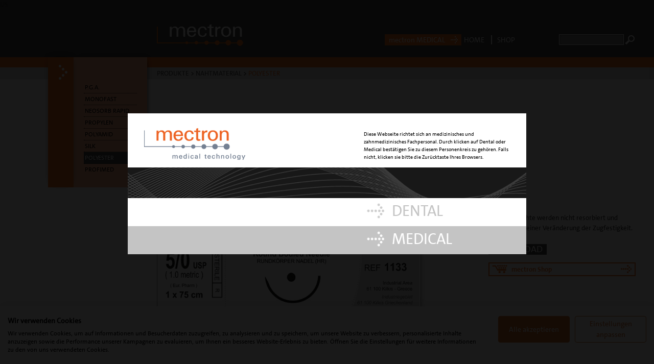

--- FILE ---
content_type: text/html; charset=utf-8
request_url: https://mectron.de/produkte/nahtmaterial/polyester/
body_size: 8047
content:
<!DOCTYPE html>
<html lang="de" data-domain="mectron.de" data-lang="de">
<head>

<meta http-equiv="Content-Type" content="text/html; charset=utf-8">
<!-- 
	This website is powered by TYPO3 - inspiring people to share!
	TYPO3 is a free open source Content Management Framework initially created by Kasper Skaarhoj and licensed under GNU/GPL.
	TYPO3 is copyright 1998-2015 of Kasper Skaarhoj. Extensions are copyright of their respective owners.
	Information and contribution at http://typo3.org/
-->

<base href="https://mectron.de/">
<link rel="shortcut icon" href="https://mectron.de/typo3conf/ext/kjd_site/Resources/Public/Images/favicon.ico" type="image/x-icon; charset=binary">
<link rel="icon" href="https://mectron.de/typo3conf/ext/kjd_site/Resources/Public/Images/favicon.ico" type="image/x-icon; charset=binary">

<meta name="generator" content="TYPO3 CMS 6.2">
<meta name="viewport" content="width=device-width, initial-scale=1.0, maximum-scale=1">


<link rel="stylesheet" type="text/css" href="/typo3conf/ext/magelink/Resources/Public/Css/magelink.css?1520529339" media="all">
<link rel="stylesheet" type="text/css" href="/typo3temp/stylesheet_7782d6fd58.css?1433109600" media="all">
<link rel="stylesheet" type="text/css" href="/typo3conf/ext/kjd_site/Resources/Public/Stylesheets/Compile/flexible-columns.css?1520529339" media="all">
<link rel="stylesheet" type="text/css" href="/typo3conf/ext/kjd_site/Resources/Public/MagnificPopup/dist/magnific-popup.css?1584001207" media="all">
<link rel="stylesheet" type="text/css" href="/typo3conf/ext/powermail/Resources/Public/Css/CssDemo.css?1568375915" media="all">
<link rel="stylesheet" type="text/css" href="/typo3conf/ext/kjd_site/Resources/Public/Tlcws/custom.min.css?1647870565" media="all">
<link rel="stylesheet" type="text/css" href="/typo3conf/ext/mectron_redirect/Resources/Public/Css/mectron_redirect_custom.css?1603972013" media="all">


<script src="//code.jquery.com/jquery-1.10.2.min.js" type="text/javascript"></script>
<script src="/typo3conf/ext/magelink/Resources/Public/Js/magelink.js?1520529339" type="text/javascript"></script>
<script src="/typo3conf/ext/kjd_site/Resources/Public/JavaScript/jquery.kjdslider.js?1520529339" type="text/javascript"></script>
<script src="/typo3conf/ext/kjd_site/Resources/Public/JavaScript/jquery.kjdtabs.js?1520529339" type="text/javascript"></script>
<script src="/typo3conf/ext/kjd_site/Resources/Public/MagnificPopup/dist/jquery.magnific-popup.js?1520529339" type="text/javascript"></script>
<script src="/typo3conf/ext/kjd_site/Resources/Public/JavaScript/jquery.kjdnav.js?1559421396" type="text/javascript"></script>
<script src="/typo3conf/ext/kjd_site/Resources/Public/JavaScript/jquery.cookie.js?1520529339" type="text/javascript"></script>
<script src="/typo3conf/ext/kjd_site/Resources/Public/JavaScript/jquery.cookiecuttr.js?1559420499" type="text/javascript"></script>
<script src="/typo3conf/ext/kjd_site/Resources/Public/JavaScript/main.js?1646737218" type="text/javascript"></script>
<script src="/typo3conf/ext/kjd_site/Resources/Public/Tlcws/custom.js?1647339107" type="text/javascript"></script>
<script src="/typo3conf/ext/mectron_redirect/Resources/Public/JavaScript/mectron_redirect_custom.js?1607070599" type="text/javascript"></script>
<script src="/typo3temp/javascript_bd4d1f63e4.js?1433109600" type="text/javascript"></script>


<title>POLYESTER</title>
    <!-- Google Tag Manager -->
    <script>(function(w,d,s,l,i){w[l]=w[l]||[];w[l].push({'gtm.start':
    new Date().getTime(),event:'gtm.js'});var f=d.getElementsByTagName(s)[0],
    j=d.createElement(s),dl=l!='dataLayer'?'&l='+l:'';j.async=true;j.src=
    '//www.googletagmanager.com/gtm.js?id='+i+dl;f.parentNode.insertBefore(j,f);
    })(window,document,'script','dataLayer','GTM-M8SCFWH');</script>
    <!-- End Google Tag Manager -->

<script type="text/javascript" src="/typo3conf/ext/cb_indexedsearch_autocomplete/res/cb_indexedsearch_autocomplete.js"></script>
<link rel="stylesheet" type="text/css" href="/typo3conf/ext/cb_indexedsearch_autocomplete/res/cb_indexedsearch_autocomplete.css" />
<script type="text/javascript">
	var sr=1;var sh="13241659";
	var cb_indexsearch_autocomplete = {
		altResultLabel: '',
		altResultsLabel: '',
		autoSubmit: 1,
		maxResults: 99999999999,
		autoResize: false
	};
</script>
</head>
<body class="subpage">    
         <script src="https://consent.cookiefirst.com/sites/mectron.de-45b4e234-bd34-424e-96fb-ca8cb9798128/consent.js"></script>
    
          <noscript><iframe src="//www.googletagmanager.com/ns.html?id=GTM-M8SCFWH" height="0" width="0" style="display:none;visibility:hidden"></iframe></noscript>
<script>
  function AddThis(){
    var s = document.createElement("script");
    s.type = "text/javascript";
    s.src = "//s7.addthis.com/js/300/addthis_widget.js#pubid=ra-5a1e8eda4de70e00";
    $('body').append(s);
  }
</script>

<style type="text/css">@media screen and ( max-width: 1365px ) { footer { margin-bottom:3em; } } </style>
<header>
    <div class="ym-wrapper">
        <div class="ym-grid">
            <div class="ym-gbox">
                <div class="ym-column header-column">
                    <div class="ym-col1">
                        
                        <a class="logo-link logo-default" href="/">
                            <img class="logo" src="/typo3conf/ext/kjd_site/Resources/Public/Images/logo-mectron.png" width="169" height="43" alt="Logo - mectron" />
                        </a>
                    </div>
                    <div class="ym-col3">
                        <div class="ym-grid">
                            <div class="ym-g682-6 ym-gl">
                                <div class="ym-grid linearize-level-2">
                                    <div class="ym-g682-3 ym-gl search-container">
                                        <div class="ym-gbox">
                                            <form name="searchform" method="post" action="/suche/" id="searchform" class="ym-searchform">
                                            <input type="text" class="ym-searchfield" id="tx_indexedsearch_sword" name="tx_indexedsearch[sword]">
                                            <input class="ym-searchbutton" name="search" type="submit" value="" />
                                            <input type="hidden" value="0" name="tx_indexedsearch[_sections]">
                                            <input type="hidden" value="0" name="tx_indexedsearch[pointer]">
                                            <input type="hidden" value="0" name="tx_indexedsearch[ext]">
                                            <input type="hidden" value="0" name="tx_indexedsearch[lang]">
                                            </form>
                                        </div>
                                    </div>
                                    <div class="ym-g682-3 ym-gl link-container">
                                        <div class="ym-gbox">
                                            <ul class="kjd-service-navigation">
                                                <!-- <li><a href="/">Home</a></li> -->
                                                <li>
                                                    <a href="/">Home</a>
                                                </li>
                                                <!-- <li><a href="/produkte/nahtmaterial/polyester/#">Login</a></li> -->
                                                
                                                    <li><a href="https://shop.mectron.de/" target="_blank">Shop</a></li>
                                                
                                            </ul>

                                        </div>
                                    </div>
                                </div>
                            </div>
                            <div class="ym-g682-5 ym-gl">
                                <div class="ym-grid linearize-level-2">
                                    <div class="ym-g682-3 ym-gl language-container">
                                        
                                    </div>
                                    <div class="ym-g682-3 ym-gl othersite-container">
                                        <div class="ym-gbox">
                                            <ul class="mectron-area">
                                                
                                                        
                                                                <li><a href="http://medical.mectron.com/de/?iscalled=true" target="_blank">mectron MEDICAL</a></li>
                                                            
                                                    
                                                
                                            </ul>
                                        </div>
                                    </div>
                                </div>
                            </div>
                        </div>
                    </div>
                </div>
            </div>
        </div>
    </div>
</header>

<nav id="nav" class="ym-clearfix without-header">
    <div class="ym-wrapper">
        <div class="ym-column">
            <div class="ym-col1">&nbsp;</div>
            <div class="ym-col3">
                <div class="nav-loading">&nbsp;</div>
                <div class="ym-hlist">
                    <ul><li><a href="/ueber-uns/" title="Über uns">Über uns</a></li><li class="active subs"><a href="/produkte/">Produkte</a><ul><li class="subs"><a href="/produkte/piezosurgeryr-piezodrillr/">PIEZOSURGERY® + PIEZODRILL®</a><ul><li class="subs"><a href="/produkte/piezosurgeryr-piezodrillr/geraete/">Geräte</a><ul><li><a href="/produkte/piezosurgeryr-piezodrillr/geraete/mt-bone/" title="MT-BONE">MT-BONE</a></li><li><a href="/produkte/piezosurgeryr-piezodrillr/geraete/piezosurgeryr-touch/" title="PIEZOSURGERY® touch">PIEZOSURGERY® touch</a></li><li><a href="/produkte/piezosurgeryr-piezodrillr/geraete/piezosurgeryr-white/" title="PIEZOSURGERY® white">PIEZOSURGERY® white</a></li></ul></li><li class="subs"><a href="/produkte/piezosurgeryr-piezodrillr/instrumenten-sets/">Instrumenten-Sets</a><ul><li><a href="/produkte/piezosurgeryr-piezodrillr/instrumenten-sets/piezodrill-set/" title="piezodrill set">piezodrill set</a></li><li><a href="/produkte/piezosurgeryr-piezodrillr/instrumenten-sets/basic-set/" title="basic set">basic set</a></li><li><a href="/produkte/piezosurgeryr-piezodrillr/instrumenten-sets/osteotomy-set/" title="osteotomy set">osteotomy set</a></li><li><a href="/produkte/piezosurgeryr-piezodrillr/instrumenten-sets/sinus-lift-set/" title="Sinus Lift Set">Sinus Lift Set</a></li><li><a href="/produkte/piezosurgeryr-piezodrillr/instrumenten-sets/sinus-lateral-set/" title="sinus lateral set">sinus lateral set</a></li><li><a href="/produkte/piezosurgeryr-piezodrillr/instrumenten-sets/piezo-lift-set/" title="piezo lift set">piezo lift set</a></li><li><a href="/produkte/piezosurgeryr-piezodrillr/instrumenten-sets/manual-piezo-lift-set/" title="manual piezo lift set">manual piezo lift set</a></li><li><a href="/produkte/piezosurgeryr-piezodrillr/instrumenten-sets/extraction-set/" title="extraction set">extraction set</a></li><li><a href="/produkte/piezosurgeryr-piezodrillr/instrumenten-sets/third-molar-extraction-set/" title="third molar extraction set">third molar extraction set</a></li><li><a href="/produkte/piezosurgeryr-piezodrillr/instrumenten-sets/explantation-set/" title="explantation set">explantation set</a></li><li><a href="/produkte/piezosurgeryr-piezodrillr/instrumenten-sets/resective-perio-set/" title="resective perio set">resective perio set</a></li><li><a href="/produkte/piezosurgeryr-piezodrillr/instrumenten-sets/retro-surgical-sets/" title="retro surgical sets">retro surgical sets</a></li><li><a href="/produkte/piezosurgeryr-piezodrillr/instrumenten-sets/implant-prep-set-pro/" title="implant prep set pro">implant prep set pro</a></li></ul></li><li class="subs"><a href="/produkte/piezosurgeryr-piezodrillr/piezodrill-instrumente/">PIEZODRILL Instrumente</a><ul><li><a href="/produkte/piezosurgeryr-piezodrillr/piezodrill-instrumente/pd0118/" title="PD0118">PD0118</a></li><li><a href="/produkte/piezosurgeryr-piezodrillr/piezodrill-instrumente/pd0223/" title="PD0223">PD0223</a></li><li><a href="/produkte/piezosurgeryr-piezodrillr/piezodrill-instrumente/pd0328/" title="PD0328">PD0328</a></li><li><a href="/produkte/piezosurgeryr-piezodrillr/piezodrill-instrumente/pd0432/" title="PD0432">PD0432</a></li><li><a href="/produkte/piezosurgeryr-piezodrillr/piezodrill-instrumente/pd0535/" title="PD0535">PD0535</a></li></ul></li><li class="subs"><a href="/produkte/piezosurgeryr-piezodrillr/implant-prep-instrumente/">Implant Prep Instrumente</a><ul><li><a href="/produkte/piezosurgeryr-piezodrillr/implant-prep-instrumente/im1s/" title="IM1S">IM1S</a></li><li><a href="/produkte/piezosurgeryr-piezodrillr/implant-prep-instrumente/im1-al/" title="IM1 AL">IM1 AL</a></li><li><a href="/produkte/piezosurgeryr-piezodrillr/implant-prep-instrumente/im2a/" title="IM2A">IM2A</a></li><li><a href="/produkte/piezosurgeryr-piezodrillr/implant-prep-instrumente/im2a-15/" title="IM2A-15">IM2A-15</a></li><li><a href="/produkte/piezosurgeryr-piezodrillr/implant-prep-instrumente/im2p/" title="IM2P">IM2P</a></li><li><a href="/produkte/piezosurgeryr-piezodrillr/implant-prep-instrumente/im2p-15/" title="IM2P-15">IM2P-15</a></li><li><a href="/produkte/piezosurgeryr-piezodrillr/implant-prep-instrumente/im28a/" title="IM2.8A">IM2.8A</a></li><li><a href="/produkte/piezosurgeryr-piezodrillr/implant-prep-instrumente/im28p/" title="IM2.8P">IM2.8P</a></li><li><a href="/produkte/piezosurgeryr-piezodrillr/implant-prep-instrumente/im3a/" title="IM3A">IM3A</a></li><li><a href="/produkte/piezosurgeryr-piezodrillr/implant-prep-instrumente/im3a-15/" title="IM3A-15">IM3A-15</a></li><li><a href="/produkte/piezosurgeryr-piezodrillr/implant-prep-instrumente/im3p/" title="IM3P">IM3P</a></li><li><a href="/produkte/piezosurgeryr-piezodrillr/implant-prep-instrumente/im3p-15/" title="IM3P-15">IM3P-15</a></li><li><a href="/produkte/piezosurgeryr-piezodrillr/implant-prep-instrumente/im34a/" title="IM3.4A">IM3.4A</a></li><li><a href="/produkte/piezosurgeryr-piezodrillr/implant-prep-instrumente/im34p/" title="IM3.4P">IM3.4P</a></li><li><a href="/produkte/piezosurgeryr-piezodrillr/implant-prep-instrumente/im4a/" title="IM4A">IM4A</a></li><li><a href="/produkte/piezosurgeryr-piezodrillr/implant-prep-instrumente/im4p/" title="IM4P">IM4P</a></li><li><a href="/produkte/piezosurgeryr-piezodrillr/implant-prep-instrumente/p2-3/" title="P2-3">P2-3</a></li><li><a href="/produkte/piezosurgeryr-piezodrillr/implant-prep-instrumente/p3-4/" title="P3-4">P3-4</a></li><li><a href="/produkte/piezosurgeryr-piezodrillr/implant-prep-instrumente/pins/" title="PINS">PINS</a></li><li><a href="/produkte/piezosurgeryr-piezodrillr/implant-prep-instrumente/pins-al/" title="PINS AL">PINS AL</a></li></ul></li><li class="subs"><a href="/produkte/piezosurgeryr-piezodrillr/osteotomie-instrumente/">Osteotomie Instrumente</a><ul><li><a href="/produkte/piezosurgeryr-piezodrillr/osteotomie-instrumente/ot1/" title="OT1">OT1</a></li><li><a href="/produkte/piezosurgeryr-piezodrillr/osteotomie-instrumente/ot1a/" title="OT1A">OT1A</a></li><li><a href="/produkte/piezosurgeryr-piezodrillr/osteotomie-instrumente/ot2/" title="OT2">OT2</a></li><li><a href="/produkte/piezosurgeryr-piezodrillr/osteotomie-instrumente/ot4/" title="OT4">OT4</a></li><li><a href="/produkte/piezosurgeryr-piezodrillr/osteotomie-instrumente/ot5/" title="OT5">OT5</a></li><li><a href="/produkte/piezosurgeryr-piezodrillr/osteotomie-instrumente/ot5a/" title="OT5A">OT5A</a></li><li><a href="/produkte/piezosurgeryr-piezodrillr/osteotomie-instrumente/ot5b/" title="OT5B">OT5B</a></li><li><a href="/produkte/piezosurgeryr-piezodrillr/osteotomie-instrumente/ot6/" title="OT6">OT6</a></li><li><a href="/produkte/piezosurgeryr-piezodrillr/osteotomie-instrumente/ot7/" title="OT7">OT7</a></li><li><a href="/produkte/piezosurgeryr-piezodrillr/osteotomie-instrumente/ot7a/" title="OT7A">OT7A</a></li><li><a href="/produkte/piezosurgeryr-piezodrillr/osteotomie-instrumente/ot7s-4/" title="OT7S-4">OT7S-4</a></li><li><a href="/produkte/piezosurgeryr-piezodrillr/osteotomie-instrumente/ot7s-3/" title="OT7S-3">OT7S-3</a></li><li><a href="/produkte/piezosurgeryr-piezodrillr/osteotomie-instrumente/ot7-20/" title="OT7-20">OT7-20</a></li><li><a href="/produkte/piezosurgeryr-piezodrillr/osteotomie-instrumente/ot8l-ot8r/" title="OT8L + OT8R">OT8L + OT8R</a></li><li><a href="/produkte/piezosurgeryr-piezodrillr/osteotomie-instrumente/ot9/" title="OT9">OT9</a></li><li><a href="/produkte/piezosurgeryr-piezodrillr/osteotomie-instrumente/ot11/" title="OT11">OT11</a></li><li><a href="/produkte/piezosurgeryr-piezodrillr/osteotomie-instrumente/ot12/" title="OT12">OT12</a></li><li><a href="/produkte/piezosurgeryr-piezodrillr/osteotomie-instrumente/ot12s/" title="OT12S">OT12S</a></li><li><a href="/produkte/piezosurgeryr-piezodrillr/osteotomie-instrumente/ot13/" title="OT13">OT13</a></li><li><a href="/produkte/piezosurgeryr-piezodrillr/osteotomie-instrumente/ot14/" title="OT14">OT14</a></li><li><a href="/produkte/piezosurgeryr-piezodrillr/osteotomie-instrumente/slo-h/" title="SLO-H">SLO-H</a></li><li><a href="/produkte/piezosurgeryr-piezodrillr/osteotomie-instrumente/pl1/" title="PL1">PL1</a></li><li><a href="/produkte/piezosurgeryr-piezodrillr/osteotomie-instrumente/pl2/" title="PL2">PL2</a></li><li><a href="/produkte/piezosurgeryr-piezodrillr/osteotomie-instrumente/pl3/" title="PL3">PL3</a></li><li><a href="/produkte/piezosurgeryr-piezodrillr/osteotomie-instrumente/pl0419/" title="PL0419">PL0419</a></li><li><a href="/produkte/piezosurgeryr-piezodrillr/osteotomie-instrumente/pl0527/" title="PL0527">PL0527</a></li><li><a href="/produkte/piezosurgeryr-piezodrillr/osteotomie-instrumente/pl0631/" title="PL0631">PL0631</a></li><li><a href="/produkte/piezosurgeryr-piezodrillr/osteotomie-instrumente/pl0719/" title="PL0719">PL0719</a></li></ul></li><li class="subs"><a href="/produkte/piezosurgeryr-piezodrillr/osteoplastik-instrumente/">Osteoplastik Instrumente</a><ul><li><a href="/produkte/piezosurgeryr-piezodrillr/osteoplastik-instrumente/op1/" title="OP1">OP1</a></li><li><a href="/produkte/piezosurgeryr-piezodrillr/osteoplastik-instrumente/op2/" title="OP2">OP2</a></li><li><a href="/produkte/piezosurgeryr-piezodrillr/osteoplastik-instrumente/op3/" title="OP3">OP3</a></li><li><a href="/produkte/piezosurgeryr-piezodrillr/osteoplastik-instrumente/op3a/" title="OP3A">OP3A</a></li><li><a href="/produkte/piezosurgeryr-piezodrillr/osteoplastik-instrumente/op4/" title="OP4">OP4</a></li><li><a href="/produkte/piezosurgeryr-piezodrillr/osteoplastik-instrumente/op5/" title="OP5">OP5</a></li><li><a href="/produkte/piezosurgeryr-piezodrillr/osteoplastik-instrumente/op5a/" title="OP5A">OP5A</a></li><li><a href="/produkte/piezosurgeryr-piezodrillr/osteoplastik-instrumente/op6/" title="OP6">OP6</a></li><li><a href="/produkte/piezosurgeryr-piezodrillr/osteoplastik-instrumente/op7/" title="OP7">OP7</a></li><li><a href="/produkte/piezosurgeryr-piezodrillr/osteoplastik-instrumente/op8/" title="OP8">OP8</a></li><li><a href="/produkte/piezosurgeryr-piezodrillr/osteoplastik-instrumente/op9/" title="OP9">OP9</a></li><li><a href="/produkte/piezosurgeryr-piezodrillr/osteoplastik-instrumente/slc/" title="SLC">SLC</a></li></ul></li><li class="subs"><a href="/produkte/piezosurgeryr-piezodrillr/elevation-instrumente/">Elevation Instrumente</a><ul><li><a href="/produkte/piezosurgeryr-piezodrillr/elevation-instrumente/el1/" title="EL1">EL1</a></li><li><a href="/produkte/piezosurgeryr-piezodrillr/elevation-instrumente/el2/" title="EL2">EL2</a></li><li><a href="/produkte/piezosurgeryr-piezodrillr/elevation-instrumente/el3/" title="EL3">EL3</a></li><li><a href="/produkte/piezosurgeryr-piezodrillr/elevation-instrumente/sls/" title="SLS">SLS</a></li><li><a href="/produkte/piezosurgeryr-piezodrillr/elevation-instrumente/sle1/" title="SLE1">SLE1</a></li><li><a href="/produkte/piezosurgeryr-piezodrillr/elevation-instrumente/sle2/" title="SLE2">SLE2</a></li></ul></li><li class="subs"><a href="/produkte/piezosurgeryr-piezodrillr/periosteum-instrumente/">Periosteum Instrumente</a><ul><li><a href="/produkte/piezosurgeryr-piezodrillr/periosteum-instrumente/pr1/" title="PR1">PR1</a></li><li><a href="/produkte/piezosurgeryr-piezodrillr/periosteum-instrumente/pr2/" title="PR2">PR2</a></li></ul></li><li class="subs"><a href="/produkte/piezosurgeryr-piezodrillr/endo-retro-instrumente/">Endo Retro Instrumente</a><ul><li><a href="/produkte/piezosurgeryr-piezodrillr/endo-retro-instrumente/en1/" title="EN1">EN1</a></li><li><a href="/produkte/piezosurgeryr-piezodrillr/endo-retro-instrumente/en2/" title="EN2">EN2</a></li><li><a href="/produkte/piezosurgeryr-piezodrillr/endo-retro-instrumente/en3/" title="EN3">EN3</a></li><li><a href="/produkte/piezosurgeryr-piezodrillr/endo-retro-instrumente/en4/" title="EN4">EN4</a></li><li><a href="/produkte/piezosurgeryr-piezodrillr/endo-retro-instrumente/en5r/" title="EN5R">EN5R</a></li><li><a href="/produkte/piezosurgeryr-piezodrillr/endo-retro-instrumente/en5l/" title="EN5L">EN5L</a></li><li><a href="/produkte/piezosurgeryr-piezodrillr/endo-retro-instrumente/en6r/" title="EN6R">EN6R</a></li><li><a href="/produkte/piezosurgeryr-piezodrillr/endo-retro-instrumente/en6l/" title="EN6L">EN6L</a></li></ul></li><li class="subs"><a href="/produkte/piezosurgeryr-piezodrillr/extraktion-instrumente/">Extraktion Instrumente</a><ul><li><a href="/produkte/piezosurgeryr-piezodrillr/extraktion-instrumente/ex1/" title="EX1">EX1</a></li><li><a href="/produkte/piezosurgeryr-piezodrillr/extraktion-instrumente/ex2/" title="EX2">EX2</a></li><li><a href="/produkte/piezosurgeryr-piezodrillr/extraktion-instrumente/ex3/" title="EX3">EX3</a></li><li><a href="/produkte/piezosurgeryr-piezodrillr/extraktion-instrumente/exl1/" title="EXL1">EXL1</a></li><li><a href="/produkte/piezosurgeryr-piezodrillr/extraktion-instrumente/exl2/" title="EXL2">EXL2</a></li><li><a href="/produkte/piezosurgeryr-piezodrillr/extraktion-instrumente/exl3/" title="EXL3">EXL3</a></li></ul></li><li class="subs"><a href="/produkte/piezosurgeryr-piezodrillr/explantation-instrumente/">Explantation Instrumente</a><ul><li><a href="/produkte/piezosurgeryr-piezodrillr/explantation-instrumente/exp3-r/" title="EXP3-R">EXP3-R</a></li><li><a href="/produkte/piezosurgeryr-piezodrillr/explantation-instrumente/exp3-l/" title="EXP3-L">EXP3-L</a></li><li><a href="/produkte/piezosurgeryr-piezodrillr/explantation-instrumente/exp4-r/" title="EXP4-R">EXP4-R</a></li><li><a href="/produkte/piezosurgeryr-piezodrillr/explantation-instrumente/exp4-l/" title="EXP4-L">EXP4-L</a></li></ul></li><li class="subs"><a href="/produkte/piezosurgeryr-piezodrillr/parodontal-instrumente/">Parodontal Instrumente</a><ul><li><a href="/produkte/piezosurgeryr-piezodrillr/parodontal-instrumente/ps1/" title="PS1">PS1</a></li><li><a href="/produkte/piezosurgeryr-piezodrillr/parodontal-instrumente/ps2/" title="PS2">PS2</a></li><li><a href="/produkte/piezosurgeryr-piezodrillr/parodontal-instrumente/ps6/" title="PS6">PS6</a></li><li><a href="/produkte/piezosurgeryr-piezodrillr/parodontal-instrumente/pp1/" title="PP1">PP1</a></li><li><a href="/produkte/piezosurgeryr-piezodrillr/parodontal-instrumente/pp10/" title="PP10">PP10</a></li><li><a href="/produkte/piezosurgeryr-piezodrillr/parodontal-instrumente/pp11/" title="PP11">PP11</a></li><li><a href="/produkte/piezosurgeryr-piezodrillr/parodontal-instrumente/pp12/" title="PP12">PP12</a></li></ul></li><li class="subs"><a href="/produkte/piezosurgeryr-piezodrillr/implant-cleaning-instrumente/">Implant Cleaning Instrumente</a><ul><li><a href="/produkte/piezosurgeryr-piezodrillr/implant-cleaning-instrumente/icp-ic1/" title="ICP + IC1">ICP + IC1</a></li></ul></li><li class="subs"><a href="/produkte/piezosurgeryr-piezodrillr/crown-prep-tips-fuer-piezosurgeryr/">Crown Prep Tips für PIEZOSURGERY®</a><ul><li><a href="/produkte/piezosurgeryr-piezodrillr/crown-prep-tips-fuer-piezosurgeryr/crown-prep-tips-fur-hohlkehltechnik/" title="crown prep tips fur Hohlkehltechnik">crown prep tips fur Hohlkehltechnik</a></li><li><a href="/produkte/piezosurgeryr-piezodrillr/crown-prep-tips-fuer-piezosurgeryr/crown-prep-tip-fur-finiertechnik/" title="crown prep tip fur Finiertechnik">crown prep tip fur Finiertechnik</a></li></ul></li><li class="subs"><a href="/produkte/piezosurgeryr-piezodrillr/zubehoer/">Zubehör</a><ul><li><a href="/produkte/piezosurgeryr-piezodrillr/zubehoer/mt-bone-cart/" title="MT-BONE CART">MT-BONE CART</a></li><li><a href="/produkte/piezosurgeryr-piezodrillr/zubehoer/surgery-cart/" title="Surgery Cart">Surgery Cart</a></li><li><a href="/produkte/piezosurgeryr-piezodrillr/zubehoer/zubehoer/" title="Zubehör">Zubehör</a></li><li><a href="/produkte/piezosurgeryr-piezodrillr/zubehoer/enzymec/" title="enzymec">enzymec</a></li></ul></li></ul></li><li class="subs"><a href="/produkte/rex-piezoimplant/">REX PiezoImplant</a><ul><li><a href="/produkte/rex-piezoimplant/was-sind-rex-piezoimplantate/" title="Was sind REX Piezoimplantate?">Was sind REX Piezoimplantate?</a></li><li><a href="/produkte/rex-piezoimplant/implantat-eigenschaften/" title="Implantat-Eigenschaften">Implantat-Eigenschaften</a></li><li><a href="/produkte/rex-piezoimplant/produkte/" title="Produkte">Produkte</a></li><li><a href="/produkte/rex-piezoimplant/erstausstattung/" title="Erstausstattung">Erstausstattung</a></li><li><a href="/produkte/rex-piezoimplant/cad-bibliotheken/" title="CAD Bibliotheken">CAD Bibliotheken</a></li></ul></li><li class="subs"><a href="/produkte/ultraschall/">Ultraschall</a><ul><li class="subs"><a href="/produkte/ultraschall/geraete/">Geräte</a><ul><li><a href="/produkte/ultraschall/geraete/multipiezo/" title="multipiezo">multipiezo</a></li><li><a href="/produkte/ultraschall/geraete/micropiezo/" title="micropiezo">micropiezo</a></li><li><a href="/produkte/ultraschall/geraete/compact-piezo-led/" title="compact piezo LED">compact piezo LED</a></li><li><a href="/produkte/ultraschall/geraete/compact-piezo-p2k/" title="compact piezo P2K">compact piezo P2K</a></li></ul></li><li class="subs"><a href="/produkte/ultraschall/instrumenten-set/">instrumenten set</a><ul><li><a href="/produkte/ultraschall/instrumenten-set/set-scaling/" title="set scaling">set scaling</a></li><li><a href="/produkte/ultraschall/instrumenten-set/set-maintenance/" title="set maintenance">set maintenance</a></li><li><a href="/produkte/ultraschall/instrumenten-set/set-perio-maintenance/" title="set perio maintenance">set perio maintenance</a></li><li><a href="/produkte/ultraschall/instrumenten-set/set-perio-treatment/" title="set perio treatment">set perio treatment</a></li><li><a href="/produkte/ultraschall/instrumenten-set/set-endo-revision/" title="set endo revision">set endo revision</a></li></ul></li><li class="subs"><a href="/produkte/ultraschall/scaling-instrumente/">Scaling Instrumente</a><ul><li><a href="/produkte/ultraschall/scaling-instrumente/httpsshopmectrondeindexphpscaling-instrument-s1/" title="S1">S1</a></li><li><a href="/produkte/ultraschall/scaling-instrumente/httpsshopmectrondeultraschallinstrument-scaling-s1-s/" title="S1-S">S1-S</a></li><li><a href="/produkte/ultraschall/scaling-instrumente/s2/" title="S2">S2</a></li><li><a href="/produkte/ultraschall/scaling-instrumente/s3/" title="S3">S3</a></li><li><a href="/produkte/ultraschall/scaling-instrumente/s4/" title="S4">S4</a></li><li><a href="/produkte/ultraschall/scaling-instrumente/s5/" title="S5">S5</a></li><li><a href="/produkte/ultraschall/scaling-instrumente/s6/" title="S6">S6</a></li></ul></li><li class="subs"><a href="/produkte/ultraschall/perio-universal-instrumente/">Perio Universal Instrumente</a><ul><li><a href="/produkte/ultraschall/perio-universal-instrumente/p1/" title="P1">P1</a></li><li><a href="/produkte/ultraschall/perio-universal-instrumente/p2/" title="P2">P2</a></li><li><a href="/produkte/ultraschall/perio-universal-instrumente/p3-neu/" title="P3 - NEU">P3 - NEU</a></li><li><a href="/produkte/ultraschall/perio-universal-instrumente/p4/" title="P4">P4</a></li></ul></li><li class="subs"><a href="/produkte/ultraschall/perio-anatomic-instrumente/">Perio Anatomic Instrumente</a><ul><li><a href="/produkte/ultraschall/perio-anatomic-instrumente/p10/" title="P10">P10</a></li><li><a href="/produkte/ultraschall/perio-anatomic-instrumente/p11/" title="P11">P11</a></li><li><a href="/produkte/ultraschall/perio-anatomic-instrumente/p12/" title="P12">P12</a></li><li><a href="/produkte/ultraschall/perio-anatomic-instrumente/p13/" title="P13">P13</a></li><li><a href="/produkte/ultraschall/perio-anatomic-instrumente/p14/" title="P14">P14</a></li><li><a href="/produkte/ultraschall/perio-anatomic-instrumente/p15-neu/" title="P15 - NEU">P15 - NEU</a></li><li><a href="/produkte/ultraschall/perio-anatomic-instrumente/p16r-neu/" title="P16R - NEU">P16R - NEU</a></li><li><a href="/produkte/ultraschall/perio-anatomic-instrumente/p16l-neu/" title="P16L - NEU">P16L - NEU</a></li></ul></li><li class="subs"><a href="/produkte/ultraschall/implant-cleaning-instrumente/">Implant Cleaning Instrumente</a><ul><li><a href="/produkte/ultraschall/implant-cleaning-instrumente/implant-cleaning-set-s/" title="Implant cleaning set S">Implant cleaning set S</a></li><li><a href="/produkte/ultraschall/implant-cleaning-instrumente/tip-ic1/" title="Tip IC1">Tip IC1</a></li></ul></li><li class="subs"><a href="/produkte/ultraschall/endo-revision-instrumente/">Endo Revision Instrumente</a><ul><li><a href="/produkte/ultraschall/endo-revision-instrumente/er1/" title="ER1">ER1</a></li><li><a href="/produkte/ultraschall/endo-revision-instrumente/er2/" title="ER2">ER2</a></li><li><a href="/produkte/ultraschall/endo-revision-instrumente/er3/" title="ER3">ER3</a></li><li><a href="/produkte/ultraschall/endo-revision-instrumente/er4/" title="ER4">ER4</a></li><li><a href="/produkte/ultraschall/endo-revision-instrumente/er5/" title="ER5">ER5</a></li></ul></li><li class="subs"><a href="/produkte/ultraschall/endo-retro-instrumente/">Endo Retro Instrumente</a><ul><li><a href="/produkte/ultraschall/endo-retro-instrumente/rd3/" title="RD3">RD3</a></li><li><a href="/produkte/ultraschall/endo-retro-instrumente/rd4/" title="RD4">RD4</a></li><li><a href="/produkte/ultraschall/endo-retro-instrumente/rd5/" title="RD5">RD5</a></li><li><a href="/produkte/ultraschall/endo-retro-instrumente/set-endo-retro/" title="set endo retro">set endo retro</a></li></ul></li><li class="subs"><a href="/produkte/ultraschall/extraktionsinstrumente/">Extraktionsinstrumente</a><ul><li><a href="/produkte/ultraschall/extraktionsinstrumente/me1/" title="ME1">ME1</a></li><li><a href="/produkte/ultraschall/extraktionsinstrumente/me2/" title="ME2">ME2</a></li><li><a href="/produkte/ultraschall/extraktionsinstrumente/me3/" title="ME3">ME3</a></li></ul></li><li class="subs"><a href="/produkte/ultraschall/crown-prep-tips-fuer-ultraschall/">Crown Prep Tips für Ultraschall</a><ul><li><a href="/produkte/ultraschall/crown-prep-tips-fuer-ultraschall/crown-prep-tips-fur-hohlkehltechnik/" title="crown prep tips fur Hohlkehltechnik">crown prep tips fur Hohlkehltechnik</a></li><li><a href="/produkte/ultraschall/crown-prep-tips-fuer-ultraschall/crown-prep-tip-fur-finiertechnik/" title="crown prep tip fur Finiertechnik">crown prep tip fur Finiertechnik</a></li></ul></li><li class="subs"><a href="/produkte/ultraschall/zubehoer/">Zubehör</a><ul><li><a href="/produkte/ultraschall/zubehoer/universal-cart/" title="universal cart">universal cart</a></li><li><a href="/produkte/ultraschall/zubehoer/zubehoer/" title="Zubehör">Zubehör</a></li><li><a href="/produkte/ultraschall/zubehoer/bonaqua-solvent/" title="bonaqua solvent">bonaqua solvent</a></li></ul></li></ul></li><li class="subs"><a href="/produkte/pulverstrahl/">Pulverstrahl</a><ul><li class="subs"><a href="/produkte/pulverstrahl/geraete/">Geräte</a><ul><li><a href="/produkte/pulverstrahl/geraete/combi-touch/" title="combi touch">combi touch</a></li><li><a href="/produkte/pulverstrahl/geraete/starjet/" title="starjet">starjet</a></li></ul></li><li class="subs"><a href="/produkte/pulverstrahl/pulver/">Pulver</a><ul><li><a href="/produkte/pulverstrahl/pulver/prophylaxis-powder-softl/" title="Prophylaxis powder softL">Prophylaxis powder softL</a></li><li><a href="/produkte/pulverstrahl/pulver/prophylaxis-powder-softm/" title="Prophylaxis powder softM">Prophylaxis powder softM</a></li><li><a href="/produkte/pulverstrahl/pulver/prophylaxis-powder-sensitive-glycine-powder/" title="Prophylaxis powder sensitive+ -  glycine powder">Prophylaxis powder sensitive+ -  glycine powder</a></li></ul></li><li class="subs"><a href="/produkte/pulverstrahl/zubehoer/">Zubehör</a><ul><li><a href="/produkte/pulverstrahl/zubehoer/zubehoer-combi-touch/" title="Zubehör combi touch">Zubehör combi touch</a></li><li><a href="/produkte/pulverstrahl/zubehoer/zubehoer-combi-und-turbodent/" title="Zubehör combi und turbodent">Zubehör combi und turbodent</a></li><li><a href="/produkte/pulverstrahl/zubehoer/zubehoer-easyjet/" title="Zubehör easyjet">Zubehör easyjet</a></li><li><a href="/produkte/pulverstrahl/zubehoer/universal-cart/" title="universal cart">universal cart</a></li><li><a href="/produkte/pulverstrahl/zubehoer/bonaqua-wasserversorgung/" title="bonaqua Wasserversorgung">bonaqua Wasserversorgung</a></li><li><a href="/produkte/pulverstrahl/zubehoer/bonaqua-box/" title="bonaqua box">bonaqua box</a></li></ul></li></ul></li><li class="subs"><a href="/produkte/led-polymerisation/">LED-Polymerisation</a><ul><li class="subs"><a href="/produkte/led-polymerisation/geraete/">Geräte</a><ul><li><a href="/produkte/led-polymerisation/geraete/starlight-uno/" title="starlight uno">starlight uno</a></li><li><a href="/produkte/led-polymerisation/geraete/starlight-pro/" title="starlight pro">starlight pro</a></li><li><a href="/produkte/led-polymerisation/geraete/starlight-sx5/" title="starlight sx5">starlight sx5</a></li><li><a href="/produkte/led-polymerisation/geraete/starlight-s-plus/" title="starlight s+">starlight s+</a></li></ul></li><li><a href="/produkte/led-polymerisation/zubehoer/" title="Zubehör">Zubehör</a></li></ul></li><li class="active subs"><a href="/produkte/nahtmaterial/">Nahtmaterial</a><ul><li><a href="/produkte/nahtmaterial/pga/" title="P.G.A.">P.G.A.</a></li><li><a href="/produkte/nahtmaterial/monofast/" title="MONOFAST">MONOFAST</a></li><li><a href="/produkte/nahtmaterial/neosorb-rapid/" title="NEOSORB RAPID">NEOSORB RAPID</a></li><li><a href="/produkte/nahtmaterial/propylen/" title="PROPYLEN">PROPYLEN</a></li><li><a href="/produkte/nahtmaterial/polyamid/" title="POLYAMID">POLYAMID</a></li><li><a href="/produkte/nahtmaterial/silk/" title="SILK">SILK</a></li><li class="active current"><a href="/produkte/nahtmaterial/polyester/">POLYESTER</a></li><li><a href="/produkte/nahtmaterial/profimed/" title="PROFIMED">PROFIMED</a></li></ul></li><li class="subs"><a href="/produkte/prf/">PRF</a><ul><li><a href="/produkte/prf/prf-duo-zentrifuge/" title="PRF Duo Zentrifuge">PRF Duo Zentrifuge</a></li><li><a href="/produkte/prf/solides-prf/" title="Solides PRF">Solides PRF</a></li><li><a href="/produkte/prf/fluessiges-prf/" title="Flüssiges PRF">Flüssiges PRF</a></li><li><a href="/produkte/prf/prf-zubehoer/" title="PRF Zubehör">PRF Zubehör</a></li></ul></li></ul></li><li class="subs"><a >Mediathek</a><ul><li><a href="/mediathek/mediathek/" title="Mediathek">Mediathek</a></li><li><a href="/mediathek/videothek/" title="Videothek">Videothek</a></li></ul></li><li class="subs"><a href="/fortbildung/">Fortbildung</a><ul><li><a href="/fortbildung/kurse/" target="_blank" title="Kurse">Kurse</a></li><li><a href="/fortbildung/kongresse-und-messen/" title="Kongresse und Messen">Kongresse und Messen</a></li></ul></li><li class="subs"><a href="/technischer-support/">Technischer Support</a><ul><li><a href="/technischer-support/reparatur-ruecksendeformular/" target="https://mectron.de/fileadmin/user_upload/dental/deutsch/pdf/diverse/de_Reparatur" title="Reparatur Rücksendeformular">Reparatur Rücksendeformular</a></li><li><a href="/technischer-support/faqs/" title="FAQs">FAQs</a></li><li><a href="/technischer-support/bedienungsanleitung/" title="Bedienungsanleitung">Bedienungsanleitung</a></li><li class="subs"><a href="/technischer-support/kontakt/">Kontakt</a><ul><li><a href="/technischer-support/kontakt/kontaktformular/" title="Kontaktformular">Kontaktformular</a></li></ul></li></ul></li><li class="subs"><a href="/kontakt/">Kontakt</a><ul><li><a href="/kontakt/anfahrt/" title="Anfahrt">Anfahrt</a></li><li><a href="/kontakt/stellenangebote/" title="Stellenangebote">Stellenangebote</a></li><li><a href="/kontakt/qualitaetsmanagement/" title="Qualitätsmanagement">Qualitätsmanagement</a></li><li><a href="/kontakt/impressum/" title="Impressum">Impressum</a></li><li><a href="/kontakt/kontaktformular/" title="Kontaktformular">Kontaktformular</a></li></ul></li><li><a href="/newsletter/" target="_blank" title="Newsletter">Newsletter</a></li><li><a href="/shop/" target="https://shop.mectron.de" title="Shop">Shop</a></li></ul>
                </div>
            </div>
        </div>
    </div>
</nav>

<div class="headerpadding without-header">
    <div class="ym-wrapper"> </div>
</div>

<div class="kjd-grid breadcrumb grey">
    <div class="ym-wrapper">
        <a href="/produkte/">Produkte</a>&nbsp;>&nbsp;<a href="/produkte/nahtmaterial/">Nahtmaterial</a>&nbsp;>&nbsp;<span>POLYESTER</span>
    </div>
</div>

<div id="main">
    
    <div class="kjd-grid white padding-1">
    <div class="ym-wrapper">
        
        <div class="ym-wbox">
            <div class="ym-grid grid_100">
                <div class="ym-g100 ym-gr">
                    <div class="ym-gbox">
                        <div class="csc-header csc-header-n1"><h1 class="csc-firstHeader">POLYESTER</h1></div><h4>Chir. Nahtmaterial aus Polyester. Grün, geflochten, Silikon beschichtet, nicht resorbierbar.</h4>
<p>Die nicht resorbierbare POLYESTER-Naht wird zum Vernähen und Befestigen von Weichgewebe verwendet.</p>
                    </div>
                </div>
            </div>
        </div>
    </div>
</div><div class="kjd-grid white padding-0">
    <div class="ym-wrapper">
        
            
        
        <div class="ym-grid linearize-level-1 grid_66_33">
            <div class="ym-g66 ym-gl">
                <div class="ym-gbox">
                    

<section class="kjd-image ym-clearfix">
    
            <img class="flexible" alt="POLYESTER Nadelbriefchen und Fadenquerschnitt" src="/fileadmin/user_upload/dental/deutsch/pictures/products/NAHTMATERIAL/naht_brief_POLYESTER_16x9_white.jpg" width="800" height="450" />
        
</section>
                </div>
            </div>
            <div class="ym-g33 ym-gr">
               <div class="ym-gbox">
                   <p>Polyester-Nähte werden nicht resorbiert und unterliegen keiner Veränderung der Zugfestigkeit.</p>

    <h2>download</h2>


<ul class="kjd-pdf-links">
    
        <li>
            <a class="pdf-link" target="_blank" href=""></a>
        </li>
    
</ul>

<div class="flash_messages tx-magelink-flash-messages">
   
</div>


    
        
    


    
        
    



    <script type="text/javascript">
        var magentoUrl = "https://shop.mectron.de/index.php";
    </script>
    <input type="hidden" name="magentoUrl" id="magentoUrl" value="https://shop.mectron.de/index.php" />


<script type="text/javascript">locallang.set('could_not_add_product_to_cart','Produkt konnte nicht in den Warenkorb gelegt werden!');
locallang.set('could_not_fetch_block','Block konnte nicht geladen werden!');
locallang.set('could_not_display_block','Block kann nicht angezeigt werden!');
locallang.set('login_could_not_be_prepared','Login konnte nicht vorbereitet werden!');
locallang.set('login_could_not_be_initialized','Login konnte nicht initialisiert werden!');
locallang.set('could_not_call_forgot_password_form','Passwort vergessen - konnte nicht aufgerufen werden!');
locallang.set('could_not_refresh_cart','Warenkorb konnte nicht aktualisiert werden!');
locallang.set('could_not_retrieve_cart','Warenkorb konnte nicht geladen werden!');
locallang.set('could_not_remove_from_cart','Produkt konnte nicht aus Warenkorb entfernt werden!');
</script>

<div class="tx-magelink">
	

    
                    
            

<span class="shop-link">
    <a href="https://shop.mectron.de/index.php/polyester" target="_blank">mectron Shop </a>
</span>

        

        
    

</div>


               </div>
            </div>
        </div>
    </div>
</div><div class="kjd-grid white padding-0">
    <div class="ym-wrapper">
        
            
        
        <div class="ym-grid linearize-level-1 grid_66_33">
            <div class="ym-g66 ym-gl">
                <div class="ym-gbox">
                    <div class="csc-header csc-header-n1"><h2 class="csc-firstHeader">verfügbare Nadel-Faden-kombinationen</h2></div><table summary="" class="contenttable"><tbody><tr><th scope="col">ARTIKELNUMMER</th><th scope="col">FADENSTÄRKE EP/USP</th><th scope="col">FADENLÄNGE</th><th scope="col">NADELLÄNGE</th><th scope="col">NADELFORM</th></tr></tbody><tbody><tr><td>MC-5123</td><td>3/0</td><td>75</td><td>17</td><td>1/2 Kreis, Rundkörper&nbsp;</td></tr><tr><td rowspan="1">5123T</td><td rowspan="1">3/0</td><td rowspan="1">75</td><td rowspan="1">17</td><td rowspan="1">1/2 Kreis, Rundkörper, Diamantspitze</td></tr><tr><td rowspan="1">MC-5523</td><td rowspan="1">3/0</td><td rowspan="1">75</td><td rowspan="1">18</td><td rowspan="1">1/2 Kreis, schneidend&nbsp;</td></tr><tr><td rowspan="1">MC-5633</td><td rowspan="1">3/0</td><td rowspan="1">75</td><td rowspan="1">19</td><td rowspan="1">3/8 Kreis, schneidend&nbsp;</td></tr><tr><td rowspan="1">5923T</td><td rowspan="1">3/0</td><td rowspan="1">75</td><td rowspan="1">20</td><td rowspan="1">1/2 Kreis, Rundkörper, Diamantspitze</td></tr><tr><td rowspan="1">5533</td><td rowspan="1">3/0</td><td rowspan="1">75</td><td rowspan="1">22</td><td rowspan="1">1/2 Kreis, schneidend</td></tr><tr><td rowspan="1">MC-5133T</td><td rowspan="1">3/0</td><td rowspan="1">75</td><td rowspan="1">22</td><td rowspan="1">1/2 Kreis, Rundkörper, Diamantspitze</td></tr><tr><td rowspan="1">5643</td><td rowspan="1">3/0</td><td rowspan="1">75</td><td rowspan="1">24</td><td rowspan="1">3/8 Kreis, schneidend&nbsp;</td></tr><tr><td rowspan="1">5612</td><td rowspan="1">4/0</td><td rowspan="1">45</td><td rowspan="1">12</td><td rowspan="1">3/8 Kreis, schneidend&nbsp;</td></tr><tr><td rowspan="1">MC-5622</td><td rowspan="1">4/0</td><td rowspan="1">75</td><td rowspan="1">16</td><td rowspan="1">3/8 Kreis, schneidend&nbsp;</td></tr><tr><td rowspan="1">MC-5122</td><td rowspan="1">4/0</td><td rowspan="1">75</td><td rowspan="1">17</td><td rowspan="1">1/2 Kreis, Rundkörper</td></tr><tr><td rowspan="1">MC-5122T</td><td rowspan="1">4/0</td><td rowspan="1">75</td><td rowspan="1">17</td><td rowspan="1">1/2 Kreis, Rundkörper, Diamantspitze</td></tr><tr><td rowspan="1">MC-5632</td><td rowspan="1">4/0</td><td rowspan="1">75</td><td rowspan="1">19</td><td rowspan="1">3/8 Kreis, schneidend&nbsp;</td></tr><tr><td rowspan="1">5922T</td><td rowspan="1">4/0</td><td rowspan="1">75</td><td rowspan="1">20</td><td rowspan="1">1/2 Kreis, Rundkörper, Diamantspitze</td></tr><tr><td rowspan="1">MC-5532</td><td rowspan="1">4/0</td><td rowspan="1">75</td><td rowspan="1">22</td><td rowspan="1">1/2 Kreis, schneidend</td></tr><tr><td rowspan="1">MC-5132</td><td rowspan="1">4/0</td><td rowspan="1">75</td><td rowspan="1">22</td><td rowspan="1">1/2 Kreis, Rundkörper</td></tr><tr><td rowspan="1">5132T</td><td rowspan="1">4/0</td><td rowspan="1">75</td><td rowspan="1">22</td><td rowspan="1">1/2 Kreis, Rundkörper, Diamantspitze</td></tr><tr><td rowspan="1">MC-542</td><td rowspan="1">4/0</td><td rowspan="1">12 x 45</td><td rowspan="1">ohne</td><td rowspan="1"></td></tr><tr><td rowspan="1"><p>542-6</p></td><td rowspan="1">4/0</td><td rowspan="1">6 x 45</td><td rowspan="1">ohne</td><td rowspan="1"></td></tr><tr><td rowspan="1">MC-5621</td><td rowspan="1">5/0</td><td rowspan="1">45</td><td rowspan="1">16</td><td rowspan="1">3/8 Kreis, schneidend&nbsp;</td></tr><tr><td rowspan="1">MC-5621-4</td><td rowspan="1">5/0</td><td rowspan="1">75</td><td rowspan="1">16</td><td rowspan="1">3/8 Kreis, schneidend&nbsp;</td></tr><tr><td rowspan="1">5121</td><td rowspan="1">5/0</td><td rowspan="1">75</td><td rowspan="1">17</td><td rowspan="1">1/2 Kreis, Rundkörper</td></tr><tr><td rowspan="1">5121T</td><td rowspan="1">5/0</td><td rowspan="1">75</td><td rowspan="1">17</td><td rowspan="1">1/2 Kreis, Rundkörper, Diamantspitze</td></tr></tbody></table>
                </div>
            </div>
            <div class="ym-g33 ym-gr">
               <div class="ym-gbox">
                   
               </div>
            </div>
        </div>
    </div>
</div>

</div>
<footer>
    <hr />
    <hr />
    <div class="ym-wrapper">
        <h2><a href="/kontakt/impressum/" title="Öffnet internen Link im aktuellen Fenster" class="internal-link">IMPRESSUM&nbsp; </a>•&nbsp; <a href="/datenschutz/" title="Öffnet internen Link im aktuellen Fenster" class="internal-link">DATENSCHUTZ</a>&nbsp; •&nbsp;&nbsp;<a href="/dsgvo/" title="Öffnet internen Link im aktuellen Fenster" class="internal-link">DSGVO&nbsp;&nbsp;</a></h2>
<p>&nbsp;</p><div id="social"><div class="facebook"><p><a href="https://www.facebook.com/mectronDE" target="_blank"><img src="/fileadmin/user_upload/dental/footer/social/icona-fb.png" alt="" style="" /></a></p></div><div class="linkedin"><p><a href="https://www.linkedin.com/company/mectron/?viewAsMember=true" target="_blank"><img src="/fileadmin/user_upload/dental/footer/social/icona-linkedin.png" alt="" style="" /></a></p></div><div class="instagram"><p><a href="https://www.instagram.com/mectron_deutschland/" target="_blank"><img src="/fileadmin/user_upload/dental/footer/social/icon-instagram.png" alt="" style="" /></a></p></div></div><p>mectron Deutschland Vertriebs GmbH | T. +49 221 49 20 15 0 | <a href="javascript:linkTo_UnCryptMailto('jxfiql7fkclXjbzqolk+ab');" title="Öffnet ein Fenster zum Versenden der E-Mail" class="mail">info@<span style="display:none;">remove-this.</span>mectron.de</a>&nbsp;| Umsatzsteueridentifikation: USt.-ID.-Nr. DE 813 873 432</p>
    </div>
</footer>




</body>
</html>
<!-- Cached page generated 24-01-26 20:01. Expires 25-01-26 20:01 -->
<!-- Parsetime: 0ms -->

--- FILE ---
content_type: text/html; charset=UTF-8
request_url: https://mectron.de/tx_mectronredirect_pi1[MectronRedirectHook]
body_size: 377
content:
US<section id="mectron-modal" class="mectron-modalredirect-contents">
    <div class="mectron-modalredirect-contents--wrap">
        <div class="mectron-modalredirect-contents--wrap--head">
            <div class="mectron-modalredirect-contents--wrap--head--logo">
                <img src="/typo3conf/ext/mectron_redirect/Resources/Public/Images/logo-mectron.png">
            </div>
            <div class="mectron-modalredirect-contents--wrap--head--disclaimer">
                <p>Diese Webseite richtet sich an medizinisches und zahnmedizinisches Fachpersonal. Durch klicken auf Dental oder Medical bestätigen Sie zu diesem Personenkreis zu gehören. Falls nicht, klicken sie bitte die Zurücktaste Ihres Browsers.</p>
            </div>
        </div>
        <div class="mectron-modalredirect-contents--wrap--body">
            <img src="/typo3conf/ext/mectron_redirect/Resources/Public/Images/bg-model-mectron.png">
        </div>
        <div class="mectron-modalredirect-contents--wrap--foot">
            
                <div class="mectron-modalredirect-contents--wrap--foot--button">
                    <a href="javascript:SetAccessPage();" target="_self">
                        <p>DENTAL</p>
                    </a>
                </div>
            
                <div class="mectron-modalredirect-contents--wrap--foot--button">
                    <a href="https://medical.mectron.com/de/?firstvisit=1" target="_self">
                        <p>MEDICAL</p>
                    </a>
                </div>
                    </div>
    </div>
</section>

--- FILE ---
content_type: text/css
request_url: https://mectron.de/typo3conf/ext/magelink/Resources/Public/Css/magelink.css?1520529339
body_size: 3041
content:
/* messages popup */
.green                                                                { color:#00a000; display: inline; font-weight: bold;}
.red                                                                  { color:#a00000; display: inline; font-weight: bold;}
.yellow                                                               { color:#E69036; display: inline; font-weight: bold;}
div.clear                                                             { clear: both; }
.flash_messages ul                                                    { padding:0; margin:0; }
.flash_messages ul li                                                 { margin:0; font-weight: bold; }
div.tx-magelink-loader                                                { height:auto; position:absolute; margin:auto; background-color:#ffffff; padding:4px; border:1px solid #cccccc; margin-top:2px; }
div.tx-magelink-loader div.loader-image                               { float:left; background-image:url("../Images/loader.gif"); width: 16px; height: 16px; }
div.tx-magelink-loader span.loader-text                               { float: left; padding:0 10px; }
div#tx-magelink-messages                                              { height:auto; margin-left: -300px; font-weight:bold; font-size:16px; text-align:center; width:600px; background-color: white; position: fixed; left:50%; top:50%; display:none; z-index: 9999; }
div#tx-magelink-messages div.tx-magelink-message                      { padding:20px; }
div#tx-magelink-messages .tx-magelink-message-type-info               { background-color:#FEFAE2; color:#B89D06; border:3px solid #B89D06; }
div#tx-magelink-messages .tx-magelink-message-type-info span          { }
div#tx-magelink-messages .tx-magelink-message-type-error              { background-color:#FEE2E2; color:#B20606; border:3px solid #B20606; }
div#tx-magelink-messages .tx-magelink-message-type-error span         { }
div#tx-magelink-messages .tx-magelink-message-type-success            { background-color:#E2FEE2; color:#058D05; border:3px solid #058D05; }
div#tx-magelink-messages .tx-magelink-message-type-success span       { }
div.tx-magelink-message div.tx-magelink-message-close                 { position: absolute; margin: -23px 0 0 557px; background-color: #fff; height: 15px; line-height: 15px; width: 15px; font-weight: normal; border: 2px solid; cursor: pointer; }

/* flash messages in typo3 */
div.tx-magelink-flash-messages                                        { }
div.tx-magelink-flash-messages div.typo3-message                      { padding:5px; margin:5px 0 10px 0; }
div.tx-magelink-flash-messages div.message-information                { background-color:#FEFAE2; color:#B89D06; border:1px solid #E7E307; }
div.tx-magelink-flash-messages div.message-ok                         { background-color:#E2FEE2; color:#058D05; border:1px solid #058D05; }
div.tx-magelink-flash-messages div.message-error                      { background-color:#FEE2E2; color:#B20606; border:1px solid #B20606; }

/* product list */
.tx-magelink-product-list                                             {}
.tx-magelink-product-list ul                                          { margin:0; padding:0; }
.tx-magelink-product-list ul li                                       { list-style-type: none; border:1px solid #dadada; margin:0 0 5px 0; height:150px; }
.tx-magelink-product-list ul li.special                               { border:1px solid #a3bad9; }
.tx-magelink-product-list ul li.special:hover                         { border:1px solid #2D7AD3; }
.tx-magelink-product-list ul li:hover                                 { border:1px solid #aaa; }

/* list item */
.tx-magelink-product-list-item                                        { padding:0; margin: 0;}
.tx-magelink-product-list-item div.image                              { float:left; text-align: center; width:150px; height:150px; }
.tx-magelink-product-list-item div.details                            { margin-left:160px;margin-right:160px; }
.tx-magelink-product-list-item div.details div.name                   {}
.tx-magelink-product-list-item div.details div.name h1,
.tx-magelink-product-list-item div.details div.name h1 a              { text-decoration: none; color:#333; padding:10px 0; margin:0; }
.tx-magelink-product-list-item div.cart_actions                       { float:right; width:150px ;display:block; min-height:150px; background-color:#ddd; padding-left:10px; }

/* product grid */
.tx-magelink-product-grid                                             { }
.tx-magelink-product-grid ul                                          { margin: 0;padding: 0; }
.tx-magelink-product-grid ul li                                       { margin:0 10px 10px 0; float:left; list-style-type: none; border:1px solid #dadada; height:433px; width:198px; }
/*.tx-magelink-product-grid ul li.last                                { margin:0 0 10px 0; }*/
.tx-magelink-product-grid ul li.special                               { border:1px solid #a3bad9; }
.tx-magelink-product-grid ul li.special:hover                         { border:1px solid #2D7AD3; }
.tx-magelink-product-grid ul li:hover                                 { border:1px solid #aaa; }

/* grid item */
.tx-magelink-product-grid-item                                        { padding:0; margin: 0;}
.tx-magelink-product-grid-item div.image                              { padding:5px; width:178px; height:178px; text-align: center; }
.tx-magelink-product-grid-item div.details                            { width:178px; padding:10px; }
.tx-magelink-product-grid-item div.details div.name                   { height:70px; text-align: center; }
.tx-magelink-product-grid-item div.details div.name h1,
.tx-magelink-product-grid-item div.details div.name h1 a              { text-decoration: none; color:#333; padding:10px 0; margin:0; font-size:13px; }
.tx-magelink-product-grid-item div.cart_actions                       { width:178px ; display:block; height:140px; background-color:#ddd; padding:5px 10px 10px 10px; }

/* product show */
.tx-magelink-product-show                                             { }
.tx-magelink-product-show p                                           { line-height: 1.3; padding:0; margin:0; }
.tx-magelink-product-show h1                                          { font-size:20px; }
.tx-magelink-product-show div.images                                  { width:250px; float:right; }
.tx-magelink-product-show div.images div.main_image                   { width:250px; height:320px; border-bottom:1px solid #aaa; padding-bottom:10px; }
.tx-magelink-product-show div.images div.additional_images            { width:250px; text-align: center; padding-top:10px; }
.tx-magelink-product-show div.images div.additional_images ul         { margin:0; padding:0; }
.tx-magelink-product-show div.images div.additional_images ul li      { list-style-type:none; float:left; border:1px solid #c0c0c0; width:auto; height:auto; padding:5px; margin: 0 5px 0 0; }
.tx-magelink-product-show div.details                                 { float:left; width:65%; margin-right:20px; }
.tx-magelink-product-show div.details div.short_description           { font-weight:bold; padding:10px 0; }
.tx-magelink-product-show div.details div.description                 { padding:0 0 10px 0; }
.tx-magelink-product-show div.cart_actions                            { width: 100%; min-height: 300px; }

/* configurable product */
.tx-magelink-product-show div.product_configurable div.product_options { background-color: #f2f2f2; border:1px solid #aaa; float:left;  width:60%; padding:10px; }
.tx-magelink-product-show div.product_options                         { padding:10px 0 0 0; }
.tx-magelink-product-show div.product_options select.required         { border:1px dashed #aa0000; background-color:#FDC5C5; }
.tx-magelink-product-show div.option_field                            { float:left; width:95%; }
.tx-magelink-product-show div.option_field em                         { display:inline; color:#aa0000; }
.tx-magelink-product-show div.option_field label                      { float:left; display:block; width:100%;  }
.tx-magelink-product-show div.option_field select                     { float:left; display:block; width:100%;  }
.tx-magelink-product-show div.product_simple                          { width:100%; float:left; }
.tx-magelink-product-show div.product_simple div.add_to_cart          { float:right; margin-top:10px; }

/* grouped product */
.tx-magelink-product-show div.grouped_products                        { width:100%;  }
.tx-magelink-product-show div.grouped_products input.tx_magebride_input_text  { width:20px; }
.tx-magelink-product-show div.grouped_products table.data-table input.qty     { width:30px; }
.tx-magelink-product-show div.grouped_products table td.image         { background-color:#fff; width:50px; text-align: center; }
.tx-magelink-product-show div.grouped_products table td a             { color:#000; text-decoration: none; font-weight:bold; }
.tx-magelink-product-show div.grouped_products input.tx_magelink_input_text { width:20px; }

/* cart actions box */
div.cart_actions                                                        { }
div.cart_actions p                                                      { padding:0 5px; }
div.cart_actions div.left                                               { float:left; width:100%; }
div.cart_actions div.right                                              { float:right; width:250px; }

/* add to cart box */
div.add_to_cart                                                         { width:228px; padding:10px; margin-top:5px; border:1px solid #c0c0c0; background-color:#f9faf2; }
div.pricebox                                                            { text-align: center; height:50px; padding-top:5px; padding-bottom:10px; }
div.pricebox div.special_price div.old_price                            { text-decoration: line-through; color:#d00000; font-size: 13px; }
div.pricebox div.price                                                  { font-size: 15px; font-weight: bold; }
div.cart_buttons                                                        { padding:10px 10px 10px 0; }
div.cart_buttons strong                                                 { float:left; width:100%; }
div.cart_buttons input.tx_magebride_input_text                          { float:left; }
div.cart_buttons button.tx_magebride_submit                             { float:left; margin-left:5px; }
div.stock                                                               { float:left; padding-top:10px; width:100%;  }

/* additional information */
div.additional_information                                              { padding:20px 0; }
div.additional_information tr:hover                                     { background-color: #FEFBE8; }
div.additional_information .attribute_label                             { vertical-align: top; font-weight:bold; border-right:1px solid #d0d0d0; width:200px; }
div.additional_information .attribute_value                             { padding:5px 20px; }
div.additional_information table.additional-attributes-table            { border:1px solid #d0d0d0; }

/* upselling products */
div.upsell-product-grid                                                 { width:100%; border:1px solid #d0d0d0; height:295px; background-color:#f2f2f2; }
div.upsell-product-grid div.upsell-product                              { float:left; margin:5px; width:150px; border:1px solid #dadada; height:280px; background-color:#fff; }
div.upsell-product-grid div.upsell-product:hover                        { border:1px solid #aaa; }
div.upsell-product-grid div.upsell-product div.name                     { width:140px; padding:5px; }
div.upsell-product-grid div.upsell-product div.name a                   { color:#000000; }
div.upsell-product-grid div.upsell-product div.name a:hover             { text-decoration: none; }
div.upsell-product-grid div.upsell-product div.pricebox                 { padding:10px 5px 5px 5px; }

/* inline */
div.tx-magelink-product-inline-item                                   { border:1px solid #dadada; display:block;float:left; width:200px; margin:2px; }
div.tx-magelink-product-inline-item div.image                         { padding:3px; float:left; margin-right:3px; }
div.tx-magelink-product-inline-item div.name                          { padding:2px 5px 5px 5px; width:190px; height:26px;  }
div.tx-magelink-product-inline-item div.name a                        { text-decoration: none; color:#333; font-size:9px; font-weight: bold; }
div.tx-magelink-product-inline-item div.stock                         { padding-top:5px; font-size: 10px; width:134px; }
div.tx-magelink-product-inline-item:hover                             { border:1px solid #aaa; }
div.tx-magelink-product-inline-item-special                           { border:1px solid #a3bad9; }
div.tx-magelink-product-inline-item-special:hover                     { border:1px solid #2D7AD3; }
div.tx-magelink-product-inline-item div.small                         { font-size:10px; }

/* data table */
table.data-table                                                      { width:100%;  }
table.data-table .even                                                { background-color:#f5f5f5;  }
table.data-table td                                                   { padding:5px;  }
table.data-table thead th                                             { padding:5px; font-weight:bold; background-color: #dce9f9; background-image: -webkit-gradient(linear, left top, left bottom, from(#ebf3fc), to(#dce9f9)); background-image: -webkit-linear-gradient(top, #ebf3fc, #dce9f9); background-image: -moz-linear-gradient(top, #ebf3fc, #dce9f9); background-image: -ms-linear-gradient(top, #ebf3fc, #dce9f9); background-image: -o-linear-gradient(top, #ebf3fc, #dce9f9); background-image: linear-gradient(top, #ebf3fc, #dce9f9); -webkit-box-shadow: 0 1px 0 rgba(255,255,255,.8) inset; -moz-box-shadow:0 1px 0 rgba(255,255,255,.8) inset; box-shadow: 0 1px 0 rgba(255,255,255,.8) inset; border-top: none; text-shadow: 0 1px 0 rgba(255,255,255,.5); }

/* category navigation including products */
div.tx-magelink-category-navigation                                   { float:left; width:170px; background-color:#f2f2f2; padding:10px; }
div.tx-magelink-category-navigation h1                                { padding:0; margin:0; font-size: 14px; }
div.tx-magelink-category-navigation h2                                { padding:0; margin:0; font-size: 12px; }
div.tx-magelink-category-navigation ul                                { padding:5px 0 0 0; margin:0; list-style-type: none; }
div.tx-magelink-category-navigation ul li                             { list-style-type: none; padding:2px 0; margin:0; }
div.tx-magelink-category-navigation ul li ul                          { margin-left:15px; }
div.tx-magelink-category-navigation ul li a                           { display:block; padding:2px 0 2px 5px; }
div.tx-magelink-category-navigation ul li a:hover                     { background-color: #fff; text-decoration: none; }
div.tx-magelink-category-navigation div.parent_category               { padding:8px 0; }
div.tx-magelink-category-navproducts                                  { margin-left:201px; }

/* category list */
ul.tx_magelink_category_list                                          { }
ul.tx_magelink_category_list li                                       { }

/* category thumbnails */
ul.tx_magelink_category_thumbnail                                     { }
ul.tx_magelink_category_thumbnail li                                  { display:block; width:100px; height:100px; border:1px solid #c0c0c0; float:left; margin-right:4px; padding:0; margin-bottom:35px; }

/* category details */
div.tx-magelink-category-detail                                       { }
div.tx-magelink-category-detail div.category_image                    { float:right; padding:5px; border:#f2f2f2; margin-left:10px; }
div.tx-magelink-category-detail div.category_name                     { }
div.tx-magelink-category-detail div.category_description              { }

/* pagination */
.tx-magelink-paginate                                                 { width:100%; padding:0 0 5px 0; font-size: 10px; }
.tx-magelink-paginate ul                                              { padding:3px 0 2px 0; margin: 0; width: 100%; text-align: center; height:18px; background-color:#eee; }
.tx-magelink-paginate ul li                                           { float:left; padding:0 1px; list-style-type: none; }
.tx-magelink-paginate ul li a                                         { color:#888; }
.tx-magelink-paginate ul li.current a                                 { font-weight: bold; color:#000; }
.tx-magelink-paginate ul li.previous,
.tx-magelink-paginate ul li.next                                      { display:none; }

/* cart */
table.cart-contents-table                                             { border:1px solid #aaa; }
table.cart-contents-table tr.total                                    { background-color: #cecece; border-top:1px solid #aaa; }
table.cart-contents-table tr.total td                                 { font-weight: bold; }
div.tx-magelink-cart                                                  { padding-bottom:10px; }
div.tx-magelink-cart div.message                                      { font-weight:bold; font-size: 15px; }
button.tx_magebride_add_to_cart_button                                { border:0; background-color: transparent; padding-top:2px; cursor: pointer; }

/* form styles */
form.tx-magelink-form                                                 {  }
form.tx-magelink-form label                                           { float:left; width:150px; line-height:25px; height:30px; }
form.tx-magelink-form div.tx-magelink-form_row                        { height:30px;    width: 100%; float:left; }
form.tx-magelink-form input.tx_magelink_input_text                    { float:left; margin-right:4px; border: 1px solid #ccc; border-bottom-color: #bbb;-webkit-border-radius: 4px; -moz-border-radius: 4px; border-radius: 4px; padding: 4px 10px 3px; font-size: 13px; line-height: 18px;}
form.tx-magelink-form div.product_options select                      { float:left; border: 1px solid #ccc; border-bottom-color: #bbb;-webkit-border-radius: 4px; -moz-border-radius: 4px; border-radius: 4px; padding: 4px 10px 3px; font-size: 13px; line-height: 18px; padding:3px 4px; }

/* button styles for (back) button */
a.button,
form.tx-magelink-form .tx_magelink_submit                             { display: inline-block; padding: 4px 10px 3px; font-size: 13px; line-height: 18px; color: #333333; text-align: center; text-shadow: 0 1px 1px rgba(255, 255, 255, 0.75); vertical-align: middle; background-color: #f5f5f5; background-image: -moz-linear-gradient(top, #ffffff, #e6e6e6); background-image: -ms-linear-gradient(top, #ffffff, #e6e6e6); background-image: -webkit-gradient(linear, 0 0, 0 100%, from(#ffffff), to(#e6e6e6)); background-image: -webkit-linear-gradient(top, #ffffff, #e6e6e6); background-image: -o-linear-gradient(top, #ffffff, #e6e6e6); background-image: linear-gradient(top, #ffffff, #e6e6e6); background-repeat: repeat-x; filter: progid:DXImageTransform.Microsoft.gradient(startColorstr='#ffffff', endColorstr='#e6e6e6', GradientType=0); border-color: #e6e6e6 #e6e6e6 #bfbfbf; border-color: rgba(0, 0, 0, 0.1) rgba(0, 0, 0, 0.1) rgba(0, 0, 0, 0.25); filter: progid:DXImageTransform.Microsoft.gradient(enabled = false); border: 1px solid #ccc; border-bottom-color: #bbb; -webkit-border-radius: 4px; -moz-border-radius: 4px; border-radius: 4px; -webkit-box-shadow: inset 0 1px 0 rgba(255, 255, 255, 0.2), 0 1px 2px rgba(0, 0, 0, 0.05); -moz-box-shadow: inset 0 1px 0 rgba(255, 255, 255, 0.2), 0 1px 2px rgba(0, 0, 0, 0.05); box-shadow: inset 0 1px 0 rgba(255, 255, 255, 0.2), 0 1px 2px rgba(0, 0, 0, 0.05); cursor: pointer; filter: progid:DXImageTransform.Microsoft.gradient(enabled = false); }
a.button                                                              { margin:4px 0 0 0; color:#000; text-decoration: none; }
a.button:hover                                                        { text-decoration: none; }
a.button:link                                                         { color:#000; }
a.button:visited                                                      { color:#000; }
a.forgot_password                                                     {  }
.logout_button                                                        { display:block; }

--- FILE ---
content_type: application/javascript
request_url: https://mectron.de/typo3conf/ext/mectron_redirect/Resources/Public/JavaScript/mectron_redirect_custom.js?1607070599
body_size: 1687
content:
/******/ (function(modules) { // webpackBootstrap
/******/ 	// The module cache
/******/ 	var installedModules = {};
/******/
/******/ 	// The require function
/******/ 	function __webpack_require__(moduleId) {
/******/
/******/ 		// Check if module is in cache
/******/ 		if(installedModules[moduleId]) {
/******/ 			return installedModules[moduleId].exports;
/******/ 		}
/******/ 		// Create a new module (and put it into the cache)
/******/ 		var module = installedModules[moduleId] = {
/******/ 			i: moduleId,
/******/ 			l: false,
/******/ 			exports: {}
/******/ 		};
/******/
/******/ 		// Execute the module function
/******/ 		modules[moduleId].call(module.exports, module, module.exports, __webpack_require__);
/******/
/******/ 		// Flag the module as loaded
/******/ 		module.l = true;
/******/
/******/ 		// Return the exports of the module
/******/ 		return module.exports;
/******/ 	}
/******/
/******/
/******/ 	// expose the modules object (__webpack_modules__)
/******/ 	__webpack_require__.m = modules;
/******/
/******/ 	// expose the module cache
/******/ 	__webpack_require__.c = installedModules;
/******/
/******/ 	// define getter function for harmony exports
/******/ 	__webpack_require__.d = function(exports, name, getter) {
/******/ 		if(!__webpack_require__.o(exports, name)) {
/******/ 			Object.defineProperty(exports, name, { enumerable: true, get: getter });
/******/ 		}
/******/ 	};
/******/
/******/ 	// define __esModule on exports
/******/ 	__webpack_require__.r = function(exports) {
/******/ 		if(typeof Symbol !== 'undefined' && Symbol.toStringTag) {
/******/ 			Object.defineProperty(exports, Symbol.toStringTag, { value: 'Module' });
/******/ 		}
/******/ 		Object.defineProperty(exports, '__esModule', { value: true });
/******/ 	};
/******/
/******/ 	// create a fake namespace object
/******/ 	// mode & 1: value is a module id, require it
/******/ 	// mode & 2: merge all properties of value into the ns
/******/ 	// mode & 4: return value when already ns object
/******/ 	// mode & 8|1: behave like require
/******/ 	__webpack_require__.t = function(value, mode) {
/******/ 		if(mode & 1) value = __webpack_require__(value);
/******/ 		if(mode & 8) return value;
/******/ 		if((mode & 4) && typeof value === 'object' && value && value.__esModule) return value;
/******/ 		var ns = Object.create(null);
/******/ 		__webpack_require__.r(ns);
/******/ 		Object.defineProperty(ns, 'default', { enumerable: true, value: value });
/******/ 		if(mode & 2 && typeof value != 'string') for(var key in value) __webpack_require__.d(ns, key, function(key) { return value[key]; }.bind(null, key));
/******/ 		return ns;
/******/ 	};
/******/
/******/ 	// getDefaultExport function for compatibility with non-harmony modules
/******/ 	__webpack_require__.n = function(module) {
/******/ 		var getter = module && module.__esModule ?
/******/ 			function getDefault() { return module['default']; } :
/******/ 			function getModuleExports() { return module; };
/******/ 		__webpack_require__.d(getter, 'a', getter);
/******/ 		return getter;
/******/ 	};
/******/
/******/ 	// Object.prototype.hasOwnProperty.call
/******/ 	__webpack_require__.o = function(object, property) { return Object.prototype.hasOwnProperty.call(object, property); };
/******/
/******/ 	// __webpack_public_path__
/******/ 	__webpack_require__.p = "/";
/******/
/******/
/******/ 	// Load entry module and return exports
/******/ 	return __webpack_require__(__webpack_require__.s = 0);
/******/ })
/************************************************************************/
/******/ ({

/***/ "./Resources/Public/Css/src/mectron_redirect_custom.scss":
/*!***************************************************************!*\
  !*** ./Resources/Public/Css/src/mectron_redirect_custom.scss ***!
  \***************************************************************/
/*! no static exports found */
/***/ (function(module, exports) {

// removed by extract-text-webpack-plugin

/***/ }),

/***/ "./Resources/Public/JavaScript/src/mectron_redirect_custom.js":
/*!********************************************************************!*\
  !*** ./Resources/Public/JavaScript/src/mectron_redirect_custom.js ***!
  \********************************************************************/
/*! no static exports found */
/***/ (function(module, exports) {

(function ($) {
  "use strict";

  var localLanguage = $('html').attr('data-lang');

  var getUrlParameter = function getUrlParameter(sParam) {
    var sPageURL = window.location.search.substring(1),
        sURLVariables = sPageURL.split('&'),
        sParameterName,
        i;

    for (i = 0; i < sURLVariables.length; i++) {
      sParameterName = sURLVariables[i].split('=');

      if (sParameterName[0] === sParam) {
        return sParameterName[1] === undefined ? true : decodeURIComponent(sParameterName[1]);
      }
    }
  };

  if (getUrlParameter('firstvisit') == 1 || getUrlParameter('iscalled') == 'true') {
    $.cookie('visit', '1', {
      expires: 1,
      path: '/'
    });
    $.cookie('iscalled', 'true', {
      expires: 1,
      path: '/'
    });
  }

  if ($.cookie('visit') != 1 && $.cookie('iscalled') != true) {
    SetInitialize(localLanguage);
  }

  var getUrlParameter = function getUrlParameter(sParam) {
    var sPageURL = window.location.search.substring(1),
        sURLVariables = sPageURL.split('&'),
        sParameterName,
        i;

    for (i = 0; i < sURLVariables.length; i++) {
      sParameterName = sURLVariables[i].split('=');

      if (sParameterName[0] === sParam) {
        return sParameterName[1] === undefined ? true : decodeURIComponent(sParameterName[1]);
      }
    }
  };

  function SetInitialize(localLanguage) {
    $.post('tx_mectronredirect_pi1[MectronRedirectHook]', {
      eID: "requestID",
      method: "actionHook",
      language: localLanguage
    }).done(function (callback) {
      //console.log(callback);
      AddTemplateFrontend(callback);
    });
  }

  function AddTemplateFrontend(template) {
    $('body').append(template);
  }
})(jQuery);

var OpenDropdownActive = '';

window.SetAccessPage = function () {
  $('#mectron-modal').fadeOut("slow", function () {
    $(this).remove();
    $.cookie('visit', '1', {
      expires: 1,
      path: '/'
    });
    $.cookie('iscalled', 'true', {
      expires: 1,
      path: '/'
    });
  });
};

window.SetOpenDropdown = function (i) {
  if (OpenDropdownActive == i) {
    $('.dropdown' + OpenDropdownActive).hide();
    OpenDropdownActive = '';
  } else {
    $('.dropdown' + OpenDropdownActive).hide();
    $('.dropdown' + i).show();
    OpenDropdownActive = i;
  }
};

/***/ }),

/***/ 0:
/*!**********************************************************************************************************************************!*\
  !*** multi ./Resources/Public/JavaScript/src/mectron_redirect_custom.js ./Resources/Public/Css/src/mectron_redirect_custom.scss ***!
  \**********************************************************************************************************************************/
/*! no static exports found */
/***/ (function(module, exports, __webpack_require__) {

__webpack_require__(/*! /home/gianluca/Progetti/TLCWS/mectron_ip/mectron-typo3/typo3conf/ext/mectron_redirect/Resources/Public/JavaScript/src/mectron_redirect_custom.js */"./Resources/Public/JavaScript/src/mectron_redirect_custom.js");
module.exports = __webpack_require__(/*! /home/gianluca/Progetti/TLCWS/mectron_ip/mectron-typo3/typo3conf/ext/mectron_redirect/Resources/Public/Css/src/mectron_redirect_custom.scss */"./Resources/Public/Css/src/mectron_redirect_custom.scss");


/***/ })

/******/ });

--- FILE ---
content_type: application/javascript
request_url: https://mectron.de/typo3conf/ext/magelink/Resources/Public/Js/magelink.js?1520529339
body_size: 4541
content:
/* prepare languge translations */
locallang = {
    translations: [],
    set: function(key, value) {
        this.translations[key] = value;
    },
    setMultiple: function(list) {
        for(el in list) {
            this.translations[list[el][key]] = list[el][value];
        }
    },
    translate: function(key) {
        return this.translations[key];
    }
}

/* sprintf equivalent */
function sprintf(format, etc) 
{
    var arg = arguments;
    var i = 1;
    return format.replace(/%((%)|s)/g, function (m) { return m[2] || arg[i++] })
}

/* adds a flash message container right after the body tag */
function prepareBody()
{
    var $div = jQuery('<div />').prependTo('body');
    $div.attr('id', 'tx-magelink-messages');
}

/* displays an ajax loader */
function displayLoader(element, message)
{
    if (message != "")
    {
        message = "<span class=\"loader-text\">"+message+"</span>";
    }

    jQuery(element).append("<div class=\"tx-magelink-loader\"><div class=\"loader-image\"></div>"+message+"</div>");
}

/* hides the ajax loader */
function hideLoader()
{
    jQuery("div.tx-magelink-loader").remove();
}

/* fades out the ajax loader */
function fadeOutLoader()
{
    jQuery("div.tx-magelink-loader").delay(2000).fadeOut("slow");
}

jQuery(document).ready(function() {

    /* center function for screen elements */
    jQuery.fn.center = function () {
        this.css("position","absolute");
        this.css("top", Math.max(0, ((jQuery(window).height() - jQuery(this).outerHeight()) / 2) +
            jQuery(window).scrollTop()) + "px");
        this.css("left", Math.max(0, ((jQuery(window).width() - jQuery(this).outerWidth()) / 2) +
            jQuery(window).scrollLeft()) + "px");
        return this;
    }
	
    prepareBody();
    tx_magelink_ajax_getcart();
});

/* gets block information */
function tx_magelink_ajax_get_block(blockId)
{
    displayLoader("div.tx-magelink","");

    var magentoUrl = jQuery("input#magentoUrl").val();
    var url = magentoUrl + "magelink/json/block/id/"+blockId;

    jQuery.ajax({
        type: "GET",
        dataType: "jsonp",
        jsonp: "jsonp",
        jsonpCallback: "tx_magelink_ajax_display_block",
        url: url,
        params:{},
        data: {
        },
        success: function(data){
        },
        error: function(data){
            tx_magelink_ajax_add_flash_message( locallang.translate("could_not_fetch_block"), 'error', true );
        }
    });
}

/* displays block contents */
function tx_magelink_ajax_display_block(data)
{
    if (data.block && data.id)
    {
        jQuery.ajax({
            type: "POST",
            dataType: "html",
            //jsonp: "jsonp",
            url: blockDisplayUrl,
            cache:false,
            params:{
            },
            data: {
                'tx_magelink_blockdisplay[block]' : data.block
            },
            beforeSend: function()
            {
            },
            success: function(response) {
                
                if (response && data.div != "")
                {
                    // No Errors
                    hideLoader();
                    jQuery("div#"+data.div).html(response);
                }
    
            },
            error: function(data){
                tx_magelink_ajax_add_flash_message( locallang.translate("could_not_display_block"), 'error', true );
            }
    
        });
    }
    else
    {
        tx_magelink_ajax_add_flash_message( locallang.translate("could_not_display_block"), 'error', true );
    }
    
}


/* add item to cart */
function tx_magelink_ajax_addtocart(entityId)
{
    var allowSubmit = true;
    
    jQuery("form#add").submit(function(e) 
    {
        if (!allowSubmit) return false;
        allowSubmit = false;
            
        e.preventDefault();
        
        var options = jQuery(this).find("select.super-attribute-select");
        
        if (!tx_magelink_ajax_validate_options(options))
        {
            return false;
        }

        displayLoader(this, '');

        var magentoUrl = jQuery("input#magentoUrl").val();
        var url = magentoUrl + "magelink/json/cart/add/product/id/"+entityId+"?"+jQuery(this).serialize();

        jQuery.ajax({
            type: "GET",
            dataType: "jsonp",
            jsonp: "jsonp",
            jsonpCallback: "tx_magelink_ajax_addtocart_callback",
            url: url,
            params:{},
            data: {
            },
            success: function(data){
            },
            error: function(data){
                tx_magelink_ajax_add_flash_message( locallang.translate("could_not_add_product_to_cart"), 'error', true );
            }
        });
        
    });
}

/* callback for tx_magelink_ajax_addtocart */
function tx_magelink_ajax_addtocart_callback(data)
{
	if (data.type && data.message)
	{
		tx_magelink_ajax_add_flash_message( data.message, data.type, false );
	}
	else
	{
		tx_magelink_ajax_add_flash_message( locallang.translate("could_not_add_product_to_cart"), 'error', true );
	}
	
	tx_magelink_ajax_getcart();
	
}

/* retrieve cart contents */
function tx_magelink_ajax_getcart()
{
    var magentoUrl = jQuery("input#magentoUrl").val();
    var url = magentoUrl + "magelink/json/cart/get/";
    
    jQuery.ajax({
        type: "GET",
        dataType: "jsonp",
        jsonpCallback: 'tx_magelink_ajax_getcart_callback',
        jsonp: "jsonp",
        url: url, 
        params:{}, 
        data: {
        },
        success: function(data){
        },
        error: function(data){
           //tx_magelink_ajax_add_flash_message( locallang.translate("could_not_retrieve_cart"), 'error', true );
        }
    });
}


/* callback for tx_magelink_ajax_getcart_callback */
function tx_magelink_ajax_getcart_callback(data)
{
	var magentoUrl = jQuery("input#magentoUrl").val();
    var cartContentDiv = jQuery("div.tx-magelink-cart-contents");
    
    displayLoader(cartContentDiv, locallang.translate("refreshing_cart"));

    jQuery.ajax({
        type: "POST",
        //url: "index.php",
        params:{
        }, 
        data: {
            'eID': 'magelinkAjax',     
            'vendorName': 'MageDeveloper',
            'extensionName': 'Magelink',     
            'pluginName': 'Cartdisplay',
            'controllerName' : 'Cart',
            'actionName' : 'show',
            'arguments' :{                       
                cart : data
            }
        },
        success: function(response){
            jQuery(cartContentDiv).html(response);
            hideLoader();
        },
        error: function(data){
            //tx_magelink_ajax_add_flash_message( locallang.translate("could_not_refresh_cart"), 'error', true );
        }
    });
    
}


/* remove item from cart */
function tx_magelink_ajax_removefromcart(entityId)
{
    var cartContentDiv = jQuery("div.tx-magelink-cart-contents");
    var magentoUrl = jQuery("input#magentoUrl").val();
    var url = magentoUrl + "magelink/json/cart/remove/product/id/"+entityId;
    
    displayLoader(cartContentDiv, locallang.translate("removing_product_from_cart"));

    jQuery.ajax({
        type: "GET",
        dataType: "jsonp",
        jsonp: "jsonp",
        jsonpCallback: 'tx_magelink_ajax_removefromcart_callback',
        url: url, 
        params:{}, 
        data: {
        },
        success: function(data){
        },
        error: function(data){
            tx_magelink_ajax_add_flash_message( locallang.translate("could_not_remove_from_cart"), 'error', true );
        }
    });
}

/* callback for tx_magelink_ajax_removefromcart */
function tx_magelink_ajax_removefromcart_callback(data)
{
	if (data.type && data.message)
	{
		tx_magelink_ajax_add_flash_message( data.message, data.type, false );
	}
	else
	{
		tx_magelink_ajax_add_flash_message( locallang.translate("could_not_remove_from_cart"), 'error', true );
	}	
	
	tx_magelink_ajax_getcart();
}

/* forgot password */
function tx_magelink_ajax_forgot_password()
{
    var form        = jQuery("form#tx-magelink-forgot-password");
    var magentoUrl  = jQuery("input#magentoUrl").val();
    var email       = jQuery(form).find("input#tx-magelink-login-email").val();
    var url         = magentoUrl + "magelink/json/forgotPassword/";
    
    displayLoader(form, locallang.translate("please_wait"));

    jQuery.ajax({
        type: "GET",
        dataType: "jsonp",
        jsonp: "jsonp",
        jsonpCallback: 'tx_magelink_ajax_forgot_password_callback',
        url: url,
        params:{
            email:email
        },
        data: {
            email:email
        },
        success: function(data){
        },
        error: function(data){
            tx_magelink_ajax_add_flash_message( locallang.translate("could_not_call_forgot_password"), 'error', true );
        }
    });
    
}

/* forgot password */
function tx_magelink_ajax_forgot_password_callback(data)
{
	if (data.type && data.message)
	{
		tx_magelink_ajax_add_flash_message( data.message, data.type, true );
	}
	else
	{
		tx_magelink_ajax_add_flash_message( locallang.translate("could_not_call_forgot_password"), 'error', true );
	}	
}

/* login */
function tx_magelink_ajax_login_prepare(form)
{
    hideLoader();

    displayLoader(form, locallang.translate("preparing_login"));

    jQuery.ajax({
        type: "POST",
        dataType: "json",
        //jsonp: "jsonp",
        url: ajaxPrepareUrl, 
        params:{
        }, 
        data: { 
           'tx_magelink_loginform[arguments]' : jQuery(form).serializeArray()
        },
        success: function(response){
            if (response.type == 'success')
            {
                // No Errors

                if (response)
                {
                    tx_magelink_ajax_init_login(response);
                }
                else
                {
                    tx_magelink_ajax_add_flash_message( locallang.translate("response_broken"), response.type, true );
                	hideLoader();
                }
            
            }
            else
            {
                tx_magelink_ajax_add_flash_message(response.message, response.type, true);
            }
            
        },
        error: function(data){
            tx_magelink_ajax_add_flash_message( locallang.translate("login_could_not_be_prepared"), 'error', true );
        }
        
    });
    
}

/* callback function */
function tx_magelink_ajax_init_login(data)
{
    var loginUrl = data.url;
    var form =  jQuery("form#tx-magelink-login");

    displayLoader(form, locallang.translate("calling_shop_login"));

    jQuery.ajax({
        type: "GET",
        dataType: "jsonp",
        jsonp: "jsonp",
        jsonpCallback: 'tx_magelink_ajax_complete_login_callback',
        url: loginUrl,
        params:{},
        data: {
            enc : data.enc
        },
        success: function(data){
        },
        error: function(data){
            tx_magelink_ajax_add_flash_message( locallang.translate("login_could_not_be_initialized"), 'error', true );
        }
    });

}

function tx_magelink_ajax_complete_login_callback(data)
{
    var form =  jQuery("form#tx-magelink-login");

    displayLoader(form, locallang.translate("evaluating_response"));
    
    if (data.type == "success")
    {
        jQuery.ajax({
            type: "POST",
            dataType: "json",
            url: ajaxResponseUrl,
            params:{
            },
            data: {
                'tx_magelink_loginform[arguments]' : data
            },
            success: function(response){
               
                if (response)
                {   
                    if (response.user)
                    {
                        displayLoader(form, sprintf(locallang.translate("logged_in_as"), "<strong>"+response.user.email+"</strong>"));
                    }
                    
                    fadeOutLoader();
                    form.html(response.html);
                }
                else
                {
               		hideLoader();
                    tx_magelink_ajax_add_flash_message( locallang.translate("response_broken"), "error", true );
                }
                
            }
        });
    
    }
    else
    {
    	if (data.message && data.type == "error")
    	{
    		tx_magelink_ajax_add_flash_message( data.message, 'error', true );
    	}
    	else
    	{
    		tx_magelink_ajax_add_flash_message( locallang.translate("login_could_not_be_initialized"), 'error', true );
    	}
    }
    
}

/* validate product options */
function tx_magelink_ajax_validate_options(options)
{
    var validated = true;

    jQuery(options).each(function(){
        if (!this.name || !this.value)
        {
            jQuery(this).addClass("required");
            validated = false;
        }
        else
        {
            if (jQuery(this).hasClass("required"))
            {
                jQuery(this).removeClass("required");
            }
        }
        
    });
    
    return validated;
}


/* displays the callback message from json */
function tx_magelink_ajax_add_flash_message(message, type, closeByClick)
{
    var messageTimeout = 3000;

    if (!type)
    {
        type = "info";
    }
    
    if (type == "error")
    {
    	closeByClick = true;
    }

    var closeDiv = "";
    
    if (closeByClick)
    {
       closeDiv = "<div class=\"tx-magelink-message-close\">X</div>";
    }
    
    var messageDiv      = "<div class=\"tx-magelink-message tx-magelink-message-type-"+type+"\">"+closeDiv+"<span>"+message+"</span></div>";
    var flashMessageDiv = jQuery("div#tx-magelink-messages");
   
    //flashMessageDiv.center();
    jQuery(flashMessageDiv).html(messageDiv);

    flashMessageDiv.fadeIn();
    hideLoader();
    
    if (closeByClick == true)
    {
        flashMessageDiv.click(function() {
            jQuery(flashMessageDiv).fadeOut();
        });
    }
    else
    {
        flashMessageDiv.delay(messageTimeout).fadeOut("slow");
    }
   
}

















var ProductConfiguration = function(config) {

    var state = [];

    var settings = jQuery(".super-attribute-select");
    var values = [];
    config.prices.currentPrice = config.prices.basePrice;

    // Set default values from config
    if (config.defaultValues) {
        values = config.defaultValues;
    }

    // Overwrite defaults by url
    var separatorIndex = window.location.href.indexOf('#');
    if (separatorIndex != -1) {
        var paramsStr = window.location.href.substr(separatorIndex+1);
        var urlValues = paramsStr.toQueryParams();
        if (!values) {
            values = {};
        }
        for (var i in urlValues) {
            values[i] = urlValues[i];
        }
    }

    // Overwrite defaults by inputs values if needed
    if (config.inputsInitialized) {
        values = {};
        settings.each(function(element) {
            if (element.value) {
                var attributeId = element.id.replace(/[a-z]*/, '');
                values[attributeId] = element.value;
            }
        }.bind(this));
    }

    var childSettings = [];
    for(var i=settings.length-1;i>=0;i--)
    {
        var prevSetting = settings[i-1] ? settings[i-1] : false;
        var nextSetting = settings[i+1] ? settings[i+1] : false;

        if (i == 0)
        {
            fillSelect(settings[i]);
        }
        else
        {
            settings[i].disabled = true;
        }

        settings[i].childSettings  = jQuery(childSettings).clone();
        settings[i].prevSetting    = prevSetting;
        settings[i].nextSetting    = nextSetting;
        childSettings.push(settings[i]);

    }

    settings.on("change", function(element){
        configure(element);
    });
    
    // fill state
    for (var i = 0; i < settings.length;i++)
    {
        var element = settings[i];
        var attributeId = element.id.replace(/[a-z]*/, '');
        
        if (attributeId && config.attributes[attributeId])
        {
            element.config = config.attributes[attributeId];
            element.attributeId = attributeId;
            state[attributeId] = false;
        }    
    }



    configureForValues();
    
    function configure(event)
    {
        var element = event.currentTarget;
        configureElement(element);
    }

    function configureElement(element)
    {
        reloadOptionLabels(element);
        
        if (element.value)
        {
            state[element.config.id] = element.value;
            
            
            if (element.nextSetting)
            {
                element.nextSetting.disabled = false;
                fillSelect(element.nextSetting);
                resetChildren(element.nextSetting);
            }
        
        }
        else
        {
            resetChildren(element);
        }
                
        reloadPrice();
        
    }
    
    function configureForValues()
    {
        if (this.values) {
            settings.each(function(element){
                var attributeId = element.attributeId;
                element.value = (typeof(this.values[attributeId]) == 'undefined')? '' : this.values[attributeId];
                configureElement(element);
            }.bind(this));
        }
    }
    
    /* get attribute options */
    function getAttributeOptions(attributeId)
    {
        if (config.attributes[attributeId])
        {
            return config.attributes[attributeId].options;
        }
    }
    
    function reloadOptionLabels(element)
    {
        var selectedPrice;
        var price = jQuery(element.options[element.selectedIndex]).attr("price");
        
        if (element.options[element.selectedIndex] && price)
        {
            selectedPrice = parseFloat(price);
        }
        else
        {
            selectedPrice = 0;
        }
        
        for (var i=0;i<element.options.length;i++)
        {
            if(element.options[i].config){
                element.options[i].text = getOptionLabel(element.options[i].config, element.options[i].config.price-selectedPrice);
            }
        }
        
    }
    
    function getOptionLabel(option, price)
    {
        var price = parseFloat(price);
           
        var str = option.label;
        
        if (price){
                str+= ' ' + formatPrice(price, true);
        }
        return str;
    }

    function formatPrice(price, showSign)
    {
        var str = '';
        
        price = parseFloat(price);
        
        if(showSign){
            if(price<0){
                str+= '-';
                price = -price;
            }
            else{
                str+= '+';
            }
        }

        var roundedPrice = (Math.round(price*100)/100).toString();
        
        if (config.prices && config.prices[roundedPrice]) {
            str+= config.prices[roundedPrice];
        }
        else {
            str+= price.toFixed(2);
        }
        
        if (config.prices.currency)
        {
            str+= ' ' + config.prices.currency;
        }
        
        str = str.replace('.', config.prices.decSep);
        
        return str;
    }
    
    
    function fillSelect(element)
    {
        var attributeId = element.id.replace(/[a-z]*/, '');
        var options = getAttributeOptions(attributeId);
    
        clearSelect(element);
    
        element.options[0] = new Option(config.chooseText, "");
    
        var prevConfig = false;
        if (element.prevSetting)
        {
            prevConfig = element.prevSetting.options[element.prevSetting.selectedIndex];
        }
        
        if (options)
        {
            var index = 1;
            
            for(var i=0;i<options.length;i++)
            {
                var allowedProducts = [];
                
                if (prevConfig) 
                {
                    for(var j=0;j<options[i].products.length;j++)
                    {
                        if(prevConfig.config.allowedProducts
                            && prevConfig.config.allowedProducts.indexOf(options[i].products[j])>-1)
                        {
                            allowedProducts.push(options[i].products[j]);
                        }
                    }
                }
                else 
                {
                    allowedProducts = options[i].products;
                }
                
                if(allowedProducts.length > 0)
                {
                    options[i].allowedProducts = allowedProducts;
                    
                    element.options[index] = new Option(getOptionLabel(options[i], options[i].price), options[i].id);
                    if (typeof options[i].price != 'undefined') {
                        element.options[index].setAttribute('price', options[i].price);
                    }
                    element.options[index].config = options[i];
                    index++;
                }
            
            }
            
        }
    
    }
    
    function resetChildren(element)
    {
        if(element.childSettings) 
        {
            for(var i=0; i < element.childSettings.length; i++)
            {
                for (var j=0; j < childSettings.length; j++)
                {
                    if (element.childSettings[i].id == childSettings[j].id)
                    {
                        childSettings[j].selectedIndex = 0;
                        childSettings[j].disabled = true;
                        
                        if(element.config)
                        {
                            state[element.config.id] = false;
                        }
                    }
                
                
                }
            }
            
        }
    }
    
    
    
    /* clears a select element */
    function clearSelect(element)
    {
        for (var i=element.options.length-1;i>=0;i--)
        {
            element.remove(i);
        }
    }
    
    function reloadPrice()
    {
        if (config.disablePriceReload) 
        {
            return;
        }
        
        var price    = 0;
        var oldPrice = 0;
        
        for(var i=settings.length-1;i>=0;i--)
        {
            var selected = settings[i].options[settings[i].selectedIndex];
            
            if(selected.config)
            {
                price    += parseFloat(selected.config.price);
                oldPrice += parseFloat(selected.config.oldPrice);
            }

            //jQuery("div.price").html(price);
        }
        
        price = price + config.prices.basePrice;


        //console.log("reloadPrice-price:"+price);
        //console.log("reloadPrice-oldPrice:"+oldPrice);
        
        //price = price + " " + config.prices.currency;
        //oldPrice = oldPrice + " " + config.prices.currency;
        
        price = formatPrice(price);
        
        
        
        reloadOldPrice();
    }
    
    function reloadOldPrice()
    {
        if (config.disablePriceReload) 
        {
            return;
        }

        var price = parseFloat(config.prices.basePrice);
        var newPrice = price;
        
        for(var i=settings.length-1;i>=0;i--)
        {
            var selected = settings[i].options[settings[i].selectedIndex];
            
            if(selected.config)
            {
                var newP = parseFloat(selected.config.price);
                
                if (newP)
                {
                    price+= newP;
                }
                
            }
            
        }

        if (price < 0)
        {
            price = 0;
        }

        price = formatPrice(price);

        jQuery("div#price_"+config.productId).html(price);
    }    
    
    
    
}














--- FILE ---
content_type: application/javascript
request_url: https://mectron.de/typo3conf/ext/kjd_site/Resources/Public/JavaScript/jquery.kjdnav.js?1559421396
body_size: 3593
content:
/**
 * jQuery meanMenu v2.0
 * Copyright (C) 2012-2013 Chris Wharton (themes@meanthemes.com)
 *
 * This program is free software: you can redistribute it and/or modify
 * it under the terms of the GNU General Public License as published by
 * the Free Software Foundation, either version 3 of the License, or
 * (at your option) any later version.
 *
 * THIS SOFTWARE AND DOCUMENTATION IS PROVIDED "AS IS," AND COPYRIGHT
 * HOLDERS MAKE NO REPRESENTATIONS OR WARRANTIES, EXPRESS OR IMPLIED,
 * INCLUDING BUT NOT LIMITED TO, WARRANTIES OF MERCHANTABILITY OR
 * FITNESS FOR ANY PARTICULAR PURPOSE OR THAT THE USE OF THE SOFTWARE
 * OR DOCUMENTATION WILL NOT INFRINGE ANY THIRD PARTY PATENTS,
 * COPYRIGHTS, TRADEMARKS OR OTHER RIGHTS.COPYRIGHT HOLDERS WILL NOT
 * BE LIABLE FOR ANY DIRECT, INDIRECT, SPECIAL OR CONSEQUENTIAL
 * DAMAGES ARISING OUT OF ANY USE OF THE SOFTWARE OR DOCUMENTATION.
 *
 * You should have received a copy of the GNU General Public License
 * along with this program. If not, see <http://gnu.org/licenses/>.
 *
 * Find more information at http://www.meanthemes.com/plugins/meanmenu/
 *
 */

var kjdDeviceAgent = navigator.userAgent.toLowerCase();
var isTouchDevice = ('ontouchstart' in document.documentElement) ||
    (kjdDeviceAgent.match(/(iphone|ipod|ipad)/) ||
        kjdDeviceAgent.match(/(android)/)  ||
        kjdDeviceAgent.match(/(iemobile)/) ||
        kjdDeviceAgent.match(/iphone/i) ||
        kjdDeviceAgent.match(/ipad/i) ||
        kjdDeviceAgent.match(/ipod/i) ||
        kjdDeviceAgent.match(/blackberry/i) ||
        kjdDeviceAgent.match(/bada/i));


(function ($) {

    $.fn.meanmenu = function (options) {
        var defaults = {
            meanMenuTarget: jQuery(this), // Target the current HTML markup you wish to replace
            meanMenuClose: "X", // single character you want to represent the close menu button
            meanMenuCloseSize: "18px", // set font size of close button
            meanMenuOpen: "<span /><span /><span />", // text/markup you want when menu is closed
            meanRevealPosition: "right", // left right or center positions
            meanRevealPositionDistance: "0", // Tweak the position of the menu
            meanRevealColour: "", // override CSS colours for the reveal background
            meanRevealHoverColour: "", // override CSS colours for the reveal hover
            meanScreenWidth: "1060", // set the screen width you want meanmenu to kick in at
            meanNavPush: "", // set a height here in px, em or % if you want to budge your layout now the navigation is missing.
            meanShowChildren: true, // true to show children in the menu, false to hide them
            meanExpandableChildren: true, // true to allow expand/collapse children
            meanExpand: "", // single character you want to represent the expand for ULs
            meanContract: "", // single character you want to represent the contract for ULs
            meanRemoveAttrs: false, // true to remove classes and IDs, false to keep them
            kjdMenuNormalState: $(".ym-hlist").html()
        };
        var options = $.extend(defaults, options);

        // get browser width
        currentWidth = window.innerWidth || document.documentElement.clientWidth;

        return this.each(function () {
            var meanMenu = kjdMenuNormalState;
            var meanReveal = options.meanReveal;
            var meanMenuClose = options.meanMenuClose;
            var meanMenuCloseSize = options.meanMenuCloseSize;
            var meanMenuOpen = options.meanMenuOpen;
            var meanRevealPosition = options.meanRevealPosition;
            var meanRevealPositionDistance = options.meanRevealPositionDistance;
            var meanRevealColour = options.meanRevealColour;
            var meanRevealHoverColour = options.meanRevealHoverColour;
            var meanScreenWidth = options.meanScreenWidth;
            var meanNavPush = options.meanNavPush;
            var meanRevealClass = ".meanmenu-reveal";
            meanShowChildren = options.meanShowChildren;
            meanExpandableChildren = options.meanExpandableChildren;
            var meanExpand = options.meanExpand;
            var meanContract = options.meanContract;
            var meanRemoveAttrs = options.meanRemoveAttrs;
            var kjdMenuNormalState = options.kjdMenuNormalState;

            //detect known mobile/tablet usage
            if ( (navigator.userAgent.match(/iPhone/i)) || (navigator.userAgent.match(/iPod/i)) || (navigator.userAgent.match(/iPad/i)) || (navigator.userAgent.match(/Android/i)) || (navigator.userAgent.match(/Blackberry/i)) || (navigator.userAgent.match(/Windows Phone/i)) ) {
                var isMobile = true;
            }

            if(currentWidth >= meanScreenWidth) {
                isTouchDevice = null;
                isMobile = false;
            }

            function meanCentered() {
                if (meanRevealPosition == "center") {
                    var newWidth = window.innerWidth || document.documentElement.clientWidth;
                    var meanCenter = ( (newWidth/2)-22 )+"px";
                    meanRevealPos = "left:" + meanCenter + ";right:auto;";

                    if (!isMobile) {
                        jQuery('.meanmenu-reveal').css("left",meanCenter);
                    } else {
                        jQuery('.meanmenu-reveal').animate({
                            left: meanCenter
                        });
                    }
                }
            }

            menuOn = false;
            meanMenuExist = false;

            if (meanRevealPosition == "right") {
                meanRevealPos = "right:" + meanRevealPositionDistance + ";left:auto;";
            }
            if (meanRevealPosition == "left") {
                meanRevealPos = "left:" + meanRevealPositionDistance + ";right:auto;";
            }
            // run center function	
            meanCentered();

            // set all styles for mean-reveal
            meanStyles = "background:"+meanRevealColour+";color:"+meanRevealColour+";"+meanRevealPos;

            function meanInner() {
                // get last class name
                if (jQuery($navreveal).is(".meanmenu-reveal.meanclose")) {
                    $navreveal.html(meanMenuClose);
                } else {
                    $navreveal.html(meanMenuOpen);
                }
            }

            //re-instate original nav (and call this on window.width functions)
            function meanOriginal() {
                jQuery('.mean-bar,.mean-push').remove();
                jQuery('body').removeClass("mean-container");
                jQuery(meanMenu).show();
                menuOn = false;
                meanMenuExist = false;
            }

            //navigation reveal 
            function showMeanMenu() {
                if ((currentWidth <= meanScreenWidth) || isTouchDevice) {

                    meanMenuExist = true;
                    // add class to body so we don't need to worry about media queries here, all CSS is wrapped in '.mean-container'
                    jQuery('body').addClass("mean-container");
                    // jQuery('.mean-container').prepend('<div class="ym-clearfix"><div class="mean-bar"><div class="meanmenu-reveal" style="'+meanStyles+'">Show Navigation</div><nav class="mean-nav"></nav></div></div> ');
                    jQuery('.mean-container').prepend('<div class="mean-bar"><a href="#nav" class="meanmenu-reveal" style="'+meanStyles+'">Show Navigation</a><div class="logo-mobile"></div><div class="search-mobile"><span>X</span></div><div class="search-form-mobile"></div><nav class="mean-nav"></nav></div>');

                    //push meanMenu navigation into .mean-nav
                    var meanMenuContents = kjdMenuNormalState;
                    jQuery('.mean-nav').html(meanMenuContents);

                    // remove all classes from EVERYTHING inside meanmenu nav
                    if(meanRemoveAttrs) {
                        jQuery('nav.mean-nav *').each(function() {
                            jQuery(this).removeAttr("class");
                            jQuery(this).removeAttr("id");
                        });
                    }

                    // push in a holder div (this can be used if removal of nav is causing layout issues)
                    jQuery(meanMenu).before('<div class="mean-push" />');
                    jQuery('.mean-push').css("margin-top",meanNavPush);

                    // hide current navigation and reveal mean nav link
                    jQuery(meanMenu).hide();
                    jQuery(".meanmenu-reveal").show();

                    // turn 'X' on or off 
                    jQuery(meanRevealClass).html(meanMenuOpen);
                    $navreveal = jQuery(meanRevealClass);

                    //hide mean-nav ul
                    jQuery('.mean-nav ul').hide();

                    $('.mean-bar .logo-mobile').append($('.logo-link').clone());
                    var $_search_form_clone = $('#searchform').clone();
                    $_search_form_clone.attr('id', 'formclone');
                    $('.search-form-mobile').html($_search_form_clone);

                    var _placeholderText = '';
                    switch($('html').attr('lang')) {
                        case 'en':
                            _placeholderText = 'Search';
                            break;
                        case 'it':
                            _placeholderText = 'Cerca sul sito...';
                            break;
                        case 'fr':
                            _placeholderText = 'Recherche';
                            break;
                        case 'de':
                            _placeholderText = 'Suche';
                            break;
                        default:
                            _placeholderText = 'Search';
                            break;
                    }

                    $('.ym-searchfield', $_search_form_clone).attr('placeholder', _placeholderText);
                    $('.mean-nav').append($('.search-form-mobile'));


                    if($('.kjd-service-navigation .homelink').length) {
                        $('.mean-bar .mean-nav > ul').prepend($('.kjd-service-navigation .homelink').clone());
                    }

                    if($('.mectron-area > li > a').length) {
                        var $_li_dental_medical = $('<li>');
                        $_li_dental_medical.addClass('medical-dental');
                        $_li_dental_medical.html($('.mectron-area > li > a').clone());
                        $('.mean-bar .mean-nav > ul').append($_li_dental_medical);
                    }

                    $('.tx-srlanguagemenu div').not('.CUR').each(function(index, val) {
                        var $_li_change_language = $('<li>');
                        $_li_change_language.addClass('change-language');
                        $_li_change_language.html($('.linked-language', $(this)).clone());
                        $('.mean-bar .mean-nav > ul').append($_li_change_language);
                    });


                    // hide sub nav
                    if(meanShowChildren) {
                        // allow expandable sub nav(s)
                        if(meanExpandableChildren){
                            jQuery('.mean-nav ul ul').each(function() {
                                if(jQuery(this).children().length){
                                    jQuery(this,'li:first').parent().append('<a class="mean-expand" href="'+document.URL+'#" style="font-size: '+ meanMenuCloseSize +'">'+ meanExpand +'</a>');
                                }
                            });



                            jQuery('.mean-expand').on("click",function(e){
                                e.preventDefault();
                                if (jQuery(this).hasClass("mean-clicked")) {
                                    jQuery(this).text(meanExpand);
                                    jQuery(this).prev('ul').slideUp(300, function(){

                                    });
                                } else {
                                    jQuery(this).text(meanContract);
                                    jQuery(this).prev('ul').slideDown(300, function(){
                                    });
                                }
                                jQuery(this).toggleClass("mean-clicked");
                            });
                        } else {
                            jQuery('.mean-nav ul ul').show();
                        }
                    } else {
                        jQuery('.mean-nav ul ul').hide();
                    }

                    // add last class to tidy up borders
                    jQuery('.mean-nav ul li').last().addClass('mean-last');

                    $navreveal.removeClass("meanclose");
                    jQuery($navreveal).click(function(e){
                        $(this).find("li.active ul").slideUp(300, function(){});
                        e.preventDefault();
                        if(menuOn == false) {
                            $navreveal.css("text-align", "center");
                            $navreveal.css("text-indent", "0");
                            $navreveal.css("font-size", meanMenuCloseSize);
                            jQuery('.mean-nav ul:first').slideDown();
                            menuOn = true;
                        } else {
                            jQuery('.mean-nav ul:first').slideUp();
                            menuOn = false;
                        }
                        $navreveal.toggleClass("meanclose");
                        meanInner();
                    });

                } else {
                    meanOriginal();
                }
            }

            if (!isMobile) {
                //reset menu on resize above meanScreenWidth
                jQuery(window).resize(function () {
                    currentWidth = window.innerWidth || document.documentElement.clientWidth;
                    if (currentWidth > meanScreenWidth) {
                        meanOriginal();
                    } else {
                        meanOriginal();
                    }
                    if (currentWidth <= meanScreenWidth) {
                        showMeanMenu();
                        meanCentered();
                    } else {
                        meanOriginal();
                    }

                    if (currentWidth <= meanScreenWidth) {
                        $('header').hide();
                        console.log('HIDE');
                    } else {
                        $('header').show();
                        console.log('SHOW');
                    }
                });
            }

            // adjust menu positioning on centered navigation
            window.onorientationchange = function() {
                meanCentered();
                // get browser width
                currentWidth = window.innerWidth || document.documentElement.clientWidth;
                if (currentWidth >= meanScreenWidth) {
                    meanOriginal();
                }
                if (currentWidth <= meanScreenWidth) {
                    if (meanMenuExist == false) {
                        showMeanMenu();
                    }
                }
            }
            // run main menuMenu function on load
            showMeanMenu();


            if (currentWidth <= meanScreenWidth) {
                $('header').hide();
                console.log('HIDE');
            } else {
                $('header').show();
                console.log('SHOW');
            }


            if(isMobile || (currentWidth <= meanScreenWidth)) {
                $('header').css('display', 'none!important');
            } else {
                $('header').css('display', 'block');
            }
        });
    };
})(jQuery);